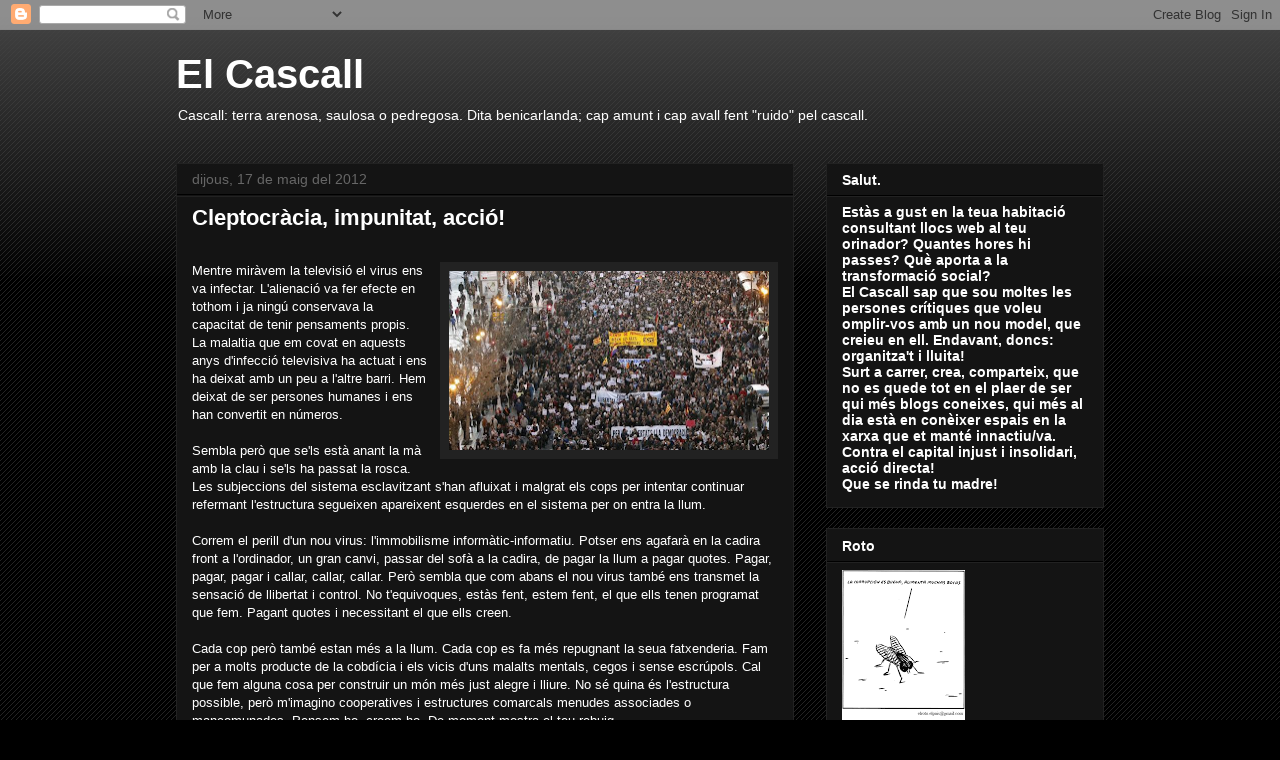

--- FILE ---
content_type: text/html; charset=UTF-8
request_url: https://elcascall.blogspot.com/
body_size: 20113
content:
<!DOCTYPE html>
<html class='v2' dir='ltr' lang='ca'>
<head>
<link href='https://www.blogger.com/static/v1/widgets/335934321-css_bundle_v2.css' rel='stylesheet' type='text/css'/>
<meta content='width=1100' name='viewport'/>
<meta content='text/html; charset=UTF-8' http-equiv='Content-Type'/>
<meta content='blogger' name='generator'/>
<link href='https://elcascall.blogspot.com/favicon.ico' rel='icon' type='image/x-icon'/>
<link href='http://elcascall.blogspot.com/' rel='canonical'/>
<link rel="alternate" type="application/atom+xml" title="El Cascall - Atom" href="https://elcascall.blogspot.com/feeds/posts/default" />
<link rel="alternate" type="application/rss+xml" title="El Cascall - RSS" href="https://elcascall.blogspot.com/feeds/posts/default?alt=rss" />
<link rel="service.post" type="application/atom+xml" title="El Cascall - Atom" href="https://www.blogger.com/feeds/2961441997911449311/posts/default" />
<!--Can't find substitution for tag [blog.ieCssRetrofitLinks]-->
<meta content='http://elcascall.blogspot.com/' property='og:url'/>
<meta content='El Cascall' property='og:title'/>
<meta content='Cascall: terra arenosa, saulosa o pedregosa. 
Dita benicarlanda; cap amunt i cap avall fent &quot;ruido&quot; pel cascall.' property='og:description'/>
<title>El Cascall</title>
<style id='page-skin-1' type='text/css'><!--
/*
-----------------------------------------------
Blogger Template Style
Name:     Awesome Inc.
Designer: Tina Chen
URL:      tinachen.org
----------------------------------------------- */
/* Content
----------------------------------------------- */
body {
font: normal normal 13px Arial, Tahoma, Helvetica, FreeSans, sans-serif;
color: #ffffff;
background: #000000 url(//www.blogblog.com/1kt/awesomeinc/body_background_dark.png) repeat scroll top left;
}
html body .content-outer {
min-width: 0;
max-width: 100%;
width: 100%;
}
a:link {
text-decoration: none;
color: #888888;
}
a:visited {
text-decoration: none;
color: #444444;
}
a:hover {
text-decoration: underline;
color: #cccccc;
}
.body-fauxcolumn-outer .cap-top {
position: absolute;
z-index: 1;
height: 276px;
width: 100%;
background: transparent url(//www.blogblog.com/1kt/awesomeinc/body_gradient_dark.png) repeat-x scroll top left;
_background-image: none;
}
/* Columns
----------------------------------------------- */
.content-inner {
padding: 0;
}
.header-inner .section {
margin: 0 16px;
}
.tabs-inner .section {
margin: 0 16px;
}
.main-inner {
padding-top: 30px;
}
.main-inner .column-center-inner,
.main-inner .column-left-inner,
.main-inner .column-right-inner {
padding: 0 5px;
}
*+html body .main-inner .column-center-inner {
margin-top: -30px;
}
#layout .main-inner .column-center-inner {
margin-top: 0;
}
/* Header
----------------------------------------------- */
.header-outer {
margin: 0 0 0 0;
background: transparent none repeat scroll 0 0;
}
.Header h1 {
font: normal bold 40px Arial, Tahoma, Helvetica, FreeSans, sans-serif;
color: #ffffff;
text-shadow: 0 0 -1px #000000;
}
.Header h1 a {
color: #ffffff;
}
.Header .description {
font: normal normal 14px Arial, Tahoma, Helvetica, FreeSans, sans-serif;
color: #ffffff;
}
.header-inner .Header .titlewrapper,
.header-inner .Header .descriptionwrapper {
padding-left: 0;
padding-right: 0;
margin-bottom: 0;
}
.header-inner .Header .titlewrapper {
padding-top: 22px;
}
/* Tabs
----------------------------------------------- */
.tabs-outer {
overflow: hidden;
position: relative;
background: #141414 none repeat scroll 0 0;
}
#layout .tabs-outer {
overflow: visible;
}
.tabs-cap-top, .tabs-cap-bottom {
position: absolute;
width: 100%;
border-top: 1px solid #222222;
}
.tabs-cap-bottom {
bottom: 0;
}
.tabs-inner .widget li a {
display: inline-block;
margin: 0;
padding: .6em 1.5em;
font: normal bold 14px Arial, Tahoma, Helvetica, FreeSans, sans-serif;
color: #ffffff;
border-top: 1px solid #222222;
border-bottom: 1px solid #222222;
border-left: 1px solid #222222;
height: 16px;
line-height: 16px;
}
.tabs-inner .widget li:last-child a {
border-right: 1px solid #222222;
}
.tabs-inner .widget li.selected a, .tabs-inner .widget li a:hover {
background: #444444 none repeat-x scroll 0 -100px;
color: #ffffff;
}
/* Headings
----------------------------------------------- */
h2 {
font: normal bold 14px Arial, Tahoma, Helvetica, FreeSans, sans-serif;
color: #ffffff;
}
/* Widgets
----------------------------------------------- */
.main-inner .section {
margin: 0 27px;
padding: 0;
}
.main-inner .column-left-outer,
.main-inner .column-right-outer {
margin-top: 0;
}
#layout .main-inner .column-left-outer,
#layout .main-inner .column-right-outer {
margin-top: 0;
}
.main-inner .column-left-inner,
.main-inner .column-right-inner {
background: transparent none repeat 0 0;
-moz-box-shadow: 0 0 0 rgba(0, 0, 0, .2);
-webkit-box-shadow: 0 0 0 rgba(0, 0, 0, .2);
-goog-ms-box-shadow: 0 0 0 rgba(0, 0, 0, .2);
box-shadow: 0 0 0 rgba(0, 0, 0, .2);
-moz-border-radius: 0;
-webkit-border-radius: 0;
-goog-ms-border-radius: 0;
border-radius: 0;
}
#layout .main-inner .column-left-inner,
#layout .main-inner .column-right-inner {
margin-top: 0;
}
.sidebar .widget {
font: normal normal 14px Arial, Tahoma, Helvetica, FreeSans, sans-serif;
color: #ffffff;
}
.sidebar .widget a:link {
color: #888888;
}
.sidebar .widget a:visited {
color: #444444;
}
.sidebar .widget a:hover {
color: #cccccc;
}
.sidebar .widget h2 {
text-shadow: 0 0 -1px #000000;
}
.main-inner .widget {
background-color: #141414;
border: 1px solid #222222;
padding: 0 15px 15px;
margin: 20px -16px;
-moz-box-shadow: 0 0 0 rgba(0, 0, 0, .2);
-webkit-box-shadow: 0 0 0 rgba(0, 0, 0, .2);
-goog-ms-box-shadow: 0 0 0 rgba(0, 0, 0, .2);
box-shadow: 0 0 0 rgba(0, 0, 0, .2);
-moz-border-radius: 0;
-webkit-border-radius: 0;
-goog-ms-border-radius: 0;
border-radius: 0;
}
.main-inner .widget h2 {
margin: 0 -15px;
padding: .6em 15px .5em;
border-bottom: 1px solid #000000;
}
.footer-inner .widget h2 {
padding: 0 0 .4em;
border-bottom: 1px solid #000000;
}
.main-inner .widget h2 + div, .footer-inner .widget h2 + div {
border-top: 1px solid #222222;
padding-top: 8px;
}
.main-inner .widget .widget-content {
margin: 0 -15px;
padding: 7px 15px 0;
}
.main-inner .widget ul, .main-inner .widget #ArchiveList ul.flat {
margin: -8px -15px 0;
padding: 0;
list-style: none;
}
.main-inner .widget #ArchiveList {
margin: -8px 0 0;
}
.main-inner .widget ul li, .main-inner .widget #ArchiveList ul.flat li {
padding: .5em 15px;
text-indent: 0;
color: #666666;
border-top: 1px solid #222222;
border-bottom: 1px solid #000000;
}
.main-inner .widget #ArchiveList ul li {
padding-top: .25em;
padding-bottom: .25em;
}
.main-inner .widget ul li:first-child, .main-inner .widget #ArchiveList ul.flat li:first-child {
border-top: none;
}
.main-inner .widget ul li:last-child, .main-inner .widget #ArchiveList ul.flat li:last-child {
border-bottom: none;
}
.post-body {
position: relative;
}
.main-inner .widget .post-body ul {
padding: 0 2.5em;
margin: .5em 0;
list-style: disc;
}
.main-inner .widget .post-body ul li {
padding: 0.25em 0;
margin-bottom: .25em;
color: #ffffff;
border: none;
}
.footer-inner .widget ul {
padding: 0;
list-style: none;
}
.widget .zippy {
color: #666666;
}
/* Posts
----------------------------------------------- */
body .main-inner .Blog {
padding: 0;
margin-bottom: 1em;
background-color: transparent;
border: none;
-moz-box-shadow: 0 0 0 rgba(0, 0, 0, 0);
-webkit-box-shadow: 0 0 0 rgba(0, 0, 0, 0);
-goog-ms-box-shadow: 0 0 0 rgba(0, 0, 0, 0);
box-shadow: 0 0 0 rgba(0, 0, 0, 0);
}
.main-inner .section:last-child .Blog:last-child {
padding: 0;
margin-bottom: 1em;
}
.main-inner .widget h2.date-header {
margin: 0 -15px 1px;
padding: 0 0 0 0;
font: normal normal 14px Arial, Tahoma, Helvetica, FreeSans, sans-serif;
color: #666666;
background: transparent none no-repeat scroll top left;
border-top: 0 solid #222222;
border-bottom: 1px solid #000000;
-moz-border-radius-topleft: 0;
-moz-border-radius-topright: 0;
-webkit-border-top-left-radius: 0;
-webkit-border-top-right-radius: 0;
border-top-left-radius: 0;
border-top-right-radius: 0;
position: static;
bottom: 100%;
right: 15px;
text-shadow: 0 0 -1px #000000;
}
.main-inner .widget h2.date-header span {
font: normal normal 14px Arial, Tahoma, Helvetica, FreeSans, sans-serif;
display: block;
padding: .5em 15px;
border-left: 0 solid #222222;
border-right: 0 solid #222222;
}
.date-outer {
position: relative;
margin: 30px 0 20px;
padding: 0 15px;
background-color: #141414;
border: 1px solid #222222;
-moz-box-shadow: 0 0 0 rgba(0, 0, 0, .2);
-webkit-box-shadow: 0 0 0 rgba(0, 0, 0, .2);
-goog-ms-box-shadow: 0 0 0 rgba(0, 0, 0, .2);
box-shadow: 0 0 0 rgba(0, 0, 0, .2);
-moz-border-radius: 0;
-webkit-border-radius: 0;
-goog-ms-border-radius: 0;
border-radius: 0;
}
.date-outer:first-child {
margin-top: 0;
}
.date-outer:last-child {
margin-bottom: 20px;
-moz-border-radius-bottomleft: 0;
-moz-border-radius-bottomright: 0;
-webkit-border-bottom-left-radius: 0;
-webkit-border-bottom-right-radius: 0;
-goog-ms-border-bottom-left-radius: 0;
-goog-ms-border-bottom-right-radius: 0;
border-bottom-left-radius: 0;
border-bottom-right-radius: 0;
}
.date-posts {
margin: 0 -15px;
padding: 0 15px;
clear: both;
}
.post-outer, .inline-ad {
border-top: 1px solid #222222;
margin: 0 -15px;
padding: 15px 15px;
}
.post-outer {
padding-bottom: 10px;
}
.post-outer:first-child {
padding-top: 0;
border-top: none;
}
.post-outer:last-child, .inline-ad:last-child {
border-bottom: none;
}
.post-body {
position: relative;
}
.post-body img {
padding: 8px;
background: #222222;
border: 1px solid transparent;
-moz-box-shadow: 0 0 0 rgba(0, 0, 0, .2);
-webkit-box-shadow: 0 0 0 rgba(0, 0, 0, .2);
box-shadow: 0 0 0 rgba(0, 0, 0, .2);
-moz-border-radius: 0;
-webkit-border-radius: 0;
border-radius: 0;
}
h3.post-title, h4 {
font: normal bold 22px Arial, Tahoma, Helvetica, FreeSans, sans-serif;
color: #ffffff;
}
h3.post-title a {
font: normal bold 22px Arial, Tahoma, Helvetica, FreeSans, sans-serif;
color: #ffffff;
}
h3.post-title a:hover {
color: #cccccc;
text-decoration: underline;
}
.post-header {
margin: 0 0 1em;
}
.post-body {
line-height: 1.4;
}
.post-outer h2 {
color: #ffffff;
}
.post-footer {
margin: 1.5em 0 0;
}
#blog-pager {
padding: 15px;
font-size: 120%;
background-color: #141414;
border: 1px solid #222222;
-moz-box-shadow: 0 0 0 rgba(0, 0, 0, .2);
-webkit-box-shadow: 0 0 0 rgba(0, 0, 0, .2);
-goog-ms-box-shadow: 0 0 0 rgba(0, 0, 0, .2);
box-shadow: 0 0 0 rgba(0, 0, 0, .2);
-moz-border-radius: 0;
-webkit-border-radius: 0;
-goog-ms-border-radius: 0;
border-radius: 0;
-moz-border-radius-topleft: 0;
-moz-border-radius-topright: 0;
-webkit-border-top-left-radius: 0;
-webkit-border-top-right-radius: 0;
-goog-ms-border-top-left-radius: 0;
-goog-ms-border-top-right-radius: 0;
border-top-left-radius: 0;
border-top-right-radius-topright: 0;
margin-top: 1em;
}
.blog-feeds, .post-feeds {
margin: 1em 0;
text-align: center;
color: #ffffff;
}
.blog-feeds a, .post-feeds a {
color: #888888;
}
.blog-feeds a:visited, .post-feeds a:visited {
color: #444444;
}
.blog-feeds a:hover, .post-feeds a:hover {
color: #cccccc;
}
.post-outer .comments {
margin-top: 2em;
}
/* Comments
----------------------------------------------- */
.comments .comments-content .icon.blog-author {
background-repeat: no-repeat;
background-image: url([data-uri]);
}
.comments .comments-content .loadmore a {
border-top: 1px solid #222222;
border-bottom: 1px solid #222222;
}
.comments .continue {
border-top: 2px solid #222222;
}
/* Footer
----------------------------------------------- */
.footer-outer {
margin: -0 0 -1px;
padding: 0 0 0;
color: #ffffff;
overflow: hidden;
}
.footer-fauxborder-left {
border-top: 1px solid #222222;
background: #141414 none repeat scroll 0 0;
-moz-box-shadow: 0 0 0 rgba(0, 0, 0, .2);
-webkit-box-shadow: 0 0 0 rgba(0, 0, 0, .2);
-goog-ms-box-shadow: 0 0 0 rgba(0, 0, 0, .2);
box-shadow: 0 0 0 rgba(0, 0, 0, .2);
margin: 0 -0;
}
/* Mobile
----------------------------------------------- */
body.mobile {
background-size: auto;
}
.mobile .body-fauxcolumn-outer {
background: transparent none repeat scroll top left;
}
*+html body.mobile .main-inner .column-center-inner {
margin-top: 0;
}
.mobile .main-inner .widget {
padding: 0 0 15px;
}
.mobile .main-inner .widget h2 + div,
.mobile .footer-inner .widget h2 + div {
border-top: none;
padding-top: 0;
}
.mobile .footer-inner .widget h2 {
padding: 0.5em 0;
border-bottom: none;
}
.mobile .main-inner .widget .widget-content {
margin: 0;
padding: 7px 0 0;
}
.mobile .main-inner .widget ul,
.mobile .main-inner .widget #ArchiveList ul.flat {
margin: 0 -15px 0;
}
.mobile .main-inner .widget h2.date-header {
right: 0;
}
.mobile .date-header span {
padding: 0.4em 0;
}
.mobile .date-outer:first-child {
margin-bottom: 0;
border: 1px solid #222222;
-moz-border-radius-topleft: 0;
-moz-border-radius-topright: 0;
-webkit-border-top-left-radius: 0;
-webkit-border-top-right-radius: 0;
-goog-ms-border-top-left-radius: 0;
-goog-ms-border-top-right-radius: 0;
border-top-left-radius: 0;
border-top-right-radius: 0;
}
.mobile .date-outer {
border-color: #222222;
border-width: 0 1px 1px;
}
.mobile .date-outer:last-child {
margin-bottom: 0;
}
.mobile .main-inner {
padding: 0;
}
.mobile .header-inner .section {
margin: 0;
}
.mobile .post-outer, .mobile .inline-ad {
padding: 5px 0;
}
.mobile .tabs-inner .section {
margin: 0 10px;
}
.mobile .main-inner .widget h2 {
margin: 0;
padding: 0;
}
.mobile .main-inner .widget h2.date-header span {
padding: 0;
}
.mobile .main-inner .widget .widget-content {
margin: 0;
padding: 7px 0 0;
}
.mobile #blog-pager {
border: 1px solid transparent;
background: #141414 none repeat scroll 0 0;
}
.mobile .main-inner .column-left-inner,
.mobile .main-inner .column-right-inner {
background: transparent none repeat 0 0;
-moz-box-shadow: none;
-webkit-box-shadow: none;
-goog-ms-box-shadow: none;
box-shadow: none;
}
.mobile .date-posts {
margin: 0;
padding: 0;
}
.mobile .footer-fauxborder-left {
margin: 0;
border-top: inherit;
}
.mobile .main-inner .section:last-child .Blog:last-child {
margin-bottom: 0;
}
.mobile-index-contents {
color: #ffffff;
}
.mobile .mobile-link-button {
background: #888888 none repeat scroll 0 0;
}
.mobile-link-button a:link, .mobile-link-button a:visited {
color: #ffffff;
}
.mobile .tabs-inner .PageList .widget-content {
background: transparent;
border-top: 1px solid;
border-color: #222222;
color: #ffffff;
}
.mobile .tabs-inner .PageList .widget-content .pagelist-arrow {
border-left: 1px solid #222222;
}

--></style>
<style id='template-skin-1' type='text/css'><!--
body {
min-width: 960px;
}
.content-outer, .content-fauxcolumn-outer, .region-inner {
min-width: 960px;
max-width: 960px;
_width: 960px;
}
.main-inner .columns {
padding-left: 0;
padding-right: 310px;
}
.main-inner .fauxcolumn-center-outer {
left: 0;
right: 310px;
/* IE6 does not respect left and right together */
_width: expression(this.parentNode.offsetWidth -
parseInt("0") -
parseInt("310px") + 'px');
}
.main-inner .fauxcolumn-left-outer {
width: 0;
}
.main-inner .fauxcolumn-right-outer {
width: 310px;
}
.main-inner .column-left-outer {
width: 0;
right: 100%;
margin-left: -0;
}
.main-inner .column-right-outer {
width: 310px;
margin-right: -310px;
}
#layout {
min-width: 0;
}
#layout .content-outer {
min-width: 0;
width: 800px;
}
#layout .region-inner {
min-width: 0;
width: auto;
}
body#layout div.add_widget {
padding: 8px;
}
body#layout div.add_widget a {
margin-left: 32px;
}
--></style>
<link href='https://www.blogger.com/dyn-css/authorization.css?targetBlogID=2961441997911449311&amp;zx=ba97d8f9-2377-4b2d-8123-4d368d059244' media='none' onload='if(media!=&#39;all&#39;)media=&#39;all&#39;' rel='stylesheet'/><noscript><link href='https://www.blogger.com/dyn-css/authorization.css?targetBlogID=2961441997911449311&amp;zx=ba97d8f9-2377-4b2d-8123-4d368d059244' rel='stylesheet'/></noscript>
<meta name='google-adsense-platform-account' content='ca-host-pub-1556223355139109'/>
<meta name='google-adsense-platform-domain' content='blogspot.com'/>

</head>
<body class='loading variant-dark'>
<div class='navbar section' id='navbar' name='Barra de navegació'><div class='widget Navbar' data-version='1' id='Navbar1'><script type="text/javascript">
    function setAttributeOnload(object, attribute, val) {
      if(window.addEventListener) {
        window.addEventListener('load',
          function(){ object[attribute] = val; }, false);
      } else {
        window.attachEvent('onload', function(){ object[attribute] = val; });
      }
    }
  </script>
<div id="navbar-iframe-container"></div>
<script type="text/javascript" src="https://apis.google.com/js/platform.js"></script>
<script type="text/javascript">
      gapi.load("gapi.iframes:gapi.iframes.style.bubble", function() {
        if (gapi.iframes && gapi.iframes.getContext) {
          gapi.iframes.getContext().openChild({
              url: 'https://www.blogger.com/navbar/2961441997911449311?origin\x3dhttps://elcascall.blogspot.com',
              where: document.getElementById("navbar-iframe-container"),
              id: "navbar-iframe"
          });
        }
      });
    </script><script type="text/javascript">
(function() {
var script = document.createElement('script');
script.type = 'text/javascript';
script.src = '//pagead2.googlesyndication.com/pagead/js/google_top_exp.js';
var head = document.getElementsByTagName('head')[0];
if (head) {
head.appendChild(script);
}})();
</script>
</div></div>
<div itemscope='itemscope' itemtype='http://schema.org/Blog' style='display: none;'>
<meta content='El Cascall' itemprop='name'/>
</div>
<div class='body-fauxcolumns'>
<div class='fauxcolumn-outer body-fauxcolumn-outer'>
<div class='cap-top'>
<div class='cap-left'></div>
<div class='cap-right'></div>
</div>
<div class='fauxborder-left'>
<div class='fauxborder-right'></div>
<div class='fauxcolumn-inner'>
</div>
</div>
<div class='cap-bottom'>
<div class='cap-left'></div>
<div class='cap-right'></div>
</div>
</div>
</div>
<div class='content'>
<div class='content-fauxcolumns'>
<div class='fauxcolumn-outer content-fauxcolumn-outer'>
<div class='cap-top'>
<div class='cap-left'></div>
<div class='cap-right'></div>
</div>
<div class='fauxborder-left'>
<div class='fauxborder-right'></div>
<div class='fauxcolumn-inner'>
</div>
</div>
<div class='cap-bottom'>
<div class='cap-left'></div>
<div class='cap-right'></div>
</div>
</div>
</div>
<div class='content-outer'>
<div class='content-cap-top cap-top'>
<div class='cap-left'></div>
<div class='cap-right'></div>
</div>
<div class='fauxborder-left content-fauxborder-left'>
<div class='fauxborder-right content-fauxborder-right'></div>
<div class='content-inner'>
<header>
<div class='header-outer'>
<div class='header-cap-top cap-top'>
<div class='cap-left'></div>
<div class='cap-right'></div>
</div>
<div class='fauxborder-left header-fauxborder-left'>
<div class='fauxborder-right header-fauxborder-right'></div>
<div class='region-inner header-inner'>
<div class='header section' id='header' name='Capçalera'><div class='widget Header' data-version='1' id='Header1'>
<div id='header-inner'>
<div class='titlewrapper'>
<h1 class='title'>
El Cascall
</h1>
</div>
<div class='descriptionwrapper'>
<p class='description'><span>Cascall: terra arenosa, saulosa o pedregosa. 
Dita benicarlanda; cap amunt i cap avall fent "ruido" pel cascall.</span></p>
</div>
</div>
</div></div>
</div>
</div>
<div class='header-cap-bottom cap-bottom'>
<div class='cap-left'></div>
<div class='cap-right'></div>
</div>
</div>
</header>
<div class='tabs-outer'>
<div class='tabs-cap-top cap-top'>
<div class='cap-left'></div>
<div class='cap-right'></div>
</div>
<div class='fauxborder-left tabs-fauxborder-left'>
<div class='fauxborder-right tabs-fauxborder-right'></div>
<div class='region-inner tabs-inner'>
<div class='tabs no-items section' id='crosscol' name='Multicolumnes'></div>
<div class='tabs no-items section' id='crosscol-overflow' name='Cross-Column 2'></div>
</div>
</div>
<div class='tabs-cap-bottom cap-bottom'>
<div class='cap-left'></div>
<div class='cap-right'></div>
</div>
</div>
<div class='main-outer'>
<div class='main-cap-top cap-top'>
<div class='cap-left'></div>
<div class='cap-right'></div>
</div>
<div class='fauxborder-left main-fauxborder-left'>
<div class='fauxborder-right main-fauxborder-right'></div>
<div class='region-inner main-inner'>
<div class='columns fauxcolumns'>
<div class='fauxcolumn-outer fauxcolumn-center-outer'>
<div class='cap-top'>
<div class='cap-left'></div>
<div class='cap-right'></div>
</div>
<div class='fauxborder-left'>
<div class='fauxborder-right'></div>
<div class='fauxcolumn-inner'>
</div>
</div>
<div class='cap-bottom'>
<div class='cap-left'></div>
<div class='cap-right'></div>
</div>
</div>
<div class='fauxcolumn-outer fauxcolumn-left-outer'>
<div class='cap-top'>
<div class='cap-left'></div>
<div class='cap-right'></div>
</div>
<div class='fauxborder-left'>
<div class='fauxborder-right'></div>
<div class='fauxcolumn-inner'>
</div>
</div>
<div class='cap-bottom'>
<div class='cap-left'></div>
<div class='cap-right'></div>
</div>
</div>
<div class='fauxcolumn-outer fauxcolumn-right-outer'>
<div class='cap-top'>
<div class='cap-left'></div>
<div class='cap-right'></div>
</div>
<div class='fauxborder-left'>
<div class='fauxborder-right'></div>
<div class='fauxcolumn-inner'>
</div>
</div>
<div class='cap-bottom'>
<div class='cap-left'></div>
<div class='cap-right'></div>
</div>
</div>
<!-- corrects IE6 width calculation -->
<div class='columns-inner'>
<div class='column-center-outer'>
<div class='column-center-inner'>
<div class='main section' id='main' name='Principal'><div class='widget Blog' data-version='1' id='Blog1'>
<div class='blog-posts hfeed'>

          <div class="date-outer">
        
<h2 class='date-header'><span>dijous, 17 de maig del 2012</span></h2>

          <div class="date-posts">
        
<div class='post-outer'>
<div class='post hentry uncustomized-post-template' itemprop='blogPost' itemscope='itemscope' itemtype='http://schema.org/BlogPosting'>
<meta content='https://blogger.googleusercontent.com/img/b/R29vZ2xl/AVvXsEi7aLVkt54GkKkgYiBGHCWayQHBTZloWQIeZChcO-KjLJ8cXu2p9IvjJ6xaqKEa1TpZfFv6wO9WTzqGDLRQuH_C-dAWyixKvVQbDch7F_bI26wnE9Q3fkEdjdusvboUNHs6i2TRI_FoeYM/s320/valencia--644x362.jpg' itemprop='image_url'/>
<meta content='2961441997911449311' itemprop='blogId'/>
<meta content='1507580313052407782' itemprop='postId'/>
<a name='1507580313052407782'></a>
<h3 class='post-title entry-title' itemprop='name'>
<a href='https://elcascall.blogspot.com/2012/05/cleptocracia-impunitat-accio.html'>Cleptocràcia, impunitat, acció!</a>
</h3>
<div class='post-header'>
<div class='post-header-line-1'></div>
</div>
<div class='post-body entry-content' id='post-body-1507580313052407782' itemprop='description articleBody'>
<br />
<a href="https://blogger.googleusercontent.com/img/b/R29vZ2xl/AVvXsEi7aLVkt54GkKkgYiBGHCWayQHBTZloWQIeZChcO-KjLJ8cXu2p9IvjJ6xaqKEa1TpZfFv6wO9WTzqGDLRQuH_C-dAWyixKvVQbDch7F_bI26wnE9Q3fkEdjdusvboUNHs6i2TRI_FoeYM/s1600/valencia--644x362.jpg" imageanchor="1" style="clear: right; float: right; margin-bottom: 1em; margin-left: 1em;"><img border="0" height="179" src="https://blogger.googleusercontent.com/img/b/R29vZ2xl/AVvXsEi7aLVkt54GkKkgYiBGHCWayQHBTZloWQIeZChcO-KjLJ8cXu2p9IvjJ6xaqKEa1TpZfFv6wO9WTzqGDLRQuH_C-dAWyixKvVQbDch7F_bI26wnE9Q3fkEdjdusvboUNHs6i2TRI_FoeYM/s320/valencia--644x362.jpg" width="320" /></a>Mentre miràvem la televisió el virus ens va infectar. L'alienació va fer efecte en tothom i ja ningú conservava la capacitat de tenir pensaments propis. La malaltia que em covat en aquests&nbsp; anys d'infecció televisiva ha actuat i ens ha deixat amb un peu a l'altre barri. Hem deixat de ser persones humanes i ens han convertit en números.<br />
<br />
Sembla però que se'ls està anant la mà amb la clau i se'ls ha passat la rosca. Les subjeccions del sistema esclavitzant s'han afluixat i malgrat els cops per intentar continuar refermant l'estructura segueixen apareixent esquerdes en el sistema per on entra la llum.<br />
<br />
Correm el perill d'un nou virus: l'immobilisme informàtic-informatiu. Potser ens agafarà en la cadira front a l'ordinador, un gran canvi, passar del sofà a la cadira, de pagar la llum a pagar quotes. Pagar, pagar, pagar i callar, callar, callar. Però sembla que com abans el nou virus també ens transmet la sensació de llibertat i control. No t'equivoques, estàs fent, estem fent, el que ells tenen programat que fem. Pagant quotes i necessitant el que ells creen.<br />
<br />
Cada cop però també estan més a la llum. Cada cop es fa més repugnant la seua fatxenderia. Fam per a molts producte de la cobdícia i els vicis d'uns malalts mentals, cegos i sense escrúpols. Cal que fem alguna cosa per construir un món més just alegre i lliure. No sé quina és l'estructura possible, però m'imagino cooperatives i estructures comarcals menudes associades o mancomunades. Pensem-ho, creem-ho. De moment mostra el teu rebuig.<br />
&nbsp;<b>Surt de casa i organitza l'odi!</b>
<div style='clear: both;'></div>
</div>
<div class='post-footer'>
<div class='post-footer-line post-footer-line-1'>
<span class='post-author vcard'>
</span>
<span class='post-timestamp'>
a
<meta content='http://elcascall.blogspot.com/2012/05/cleptocracia-impunitat-accio.html' itemprop='url'/>
<a class='timestamp-link' href='https://elcascall.blogspot.com/2012/05/cleptocracia-impunitat-accio.html' rel='bookmark' title='permanent link'><abbr class='published' itemprop='datePublished' title='2012-05-17T12:02:00+02:00'>12:02</abbr></a>
</span>
<span class='post-comment-link'>
<a class='comment-link' href='https://www.blogger.com/comment/fullpage/post/2961441997911449311/1507580313052407782' onclick='javascript:window.open(this.href, "bloggerPopup", "toolbar=0,location=0,statusbar=1,menubar=0,scrollbars=yes,width=640,height=500"); return false;'>
2 comentaris:
  </a>
</span>
<span class='post-icons'>
<span class='item-control blog-admin pid-2125107562'>
<a href='https://www.blogger.com/post-edit.g?blogID=2961441997911449311&postID=1507580313052407782&from=pencil' title='Modificar el missatge'>
<img alt='' class='icon-action' height='18' src='https://resources.blogblog.com/img/icon18_edit_allbkg.gif' width='18'/>
</a>
</span>
</span>
<div class='post-share-buttons goog-inline-block'>
</div>
</div>
<div class='post-footer-line post-footer-line-2'>
<span class='post-labels'>
</span>
</div>
<div class='post-footer-line post-footer-line-3'>
<span class='post-location'>
</span>
</div>
</div>
</div>
</div>

          </div></div>
        

          <div class="date-outer">
        
<h2 class='date-header'><span>dimecres, 19 de maig del 2010</span></h2>

          <div class="date-posts">
        
<div class='post-outer'>
<div class='post hentry uncustomized-post-template' itemprop='blogPost' itemscope='itemscope' itemtype='http://schema.org/BlogPosting'>
<meta content='2961441997911449311' itemprop='blogId'/>
<meta content='3004192205821954678' itemprop='postId'/>
<a name='3004192205821954678'></a>
<h3 class='post-title entry-title' itemprop='name'>
<a href='https://elcascall.blogspot.com/2010/05/tothom-sap-que-som-gent-valenta.html'>Tothom sap que som gent valenta</a>
</h3>
<div class='post-header'>
<div class='post-header-line-1'></div>
</div>
<div class='post-body entry-content' id='post-body-3004192205821954678' itemprop='description articleBody'>
<span style="font-style: italic;font-size:85%;" ><span style="font-weight: bold;">S'univers és una festa.</span><br /><br />Visc en un planeta ple d'ecosistemes.<br />No és del tot rodó, va escriure un moro que tenia mala lletra.<br />Sa rotació gairebé no se nota.<br />Ningú no ha vist sa translació perquè ens aplega en havent dinat quan fem moreta.<br />I cada nit fem una festa, a una platja que hem fitat a cada destre amb un fogueró.<br />Tenim amics d'altres planetes, són turistes, trompetistes.<br />Saben totes ses nostres cançons i ballem fins que es de dia.<br />En de dia treiem sa barca i mos n'anem a fer un viatge misteriós a una cala tranparenta.<br />Ens hi quedem a viure allí perquè tothom sap que som gent valenta.<br />Es temps inventa àtoms de colorins.<br />S'univers és una festa que ens omple de joia.<br />Cada finestra obre un nom matí ple llums i ple d'orquestres, ple d'enigmes sarraïns.</span><br /><br />Amb aquest fragment de la cançó d'Antonia Font <span style="font-style: italic;">S'univers és una festa</span>, volem alegrar i lloar el pati. Sí el pati està bullint. Ja era hora per això. Quina ha estat la guspira que ha encés aquest bullit? No ho sabem, però que s'està coent bon brou; és indubtable.<br />Generacions unides treballant per la dignitat de Benicarló. El poble bé s'ho mereixia. Donat l'aparença titellaire que està prenent el model social promocionat per les institucions i partits majoritaris, el poble ha reaccionat.<br />Què es pensaven? Que no hi havia ningú que tingués estima per allò fet a casa. Doncs sí! En som uns quants i unes quantes que n'estem farts i tipes de consumir allò que fan els altres. Volem construir-nos el dia a dia com més ens agrada. Perquè el fet de construir-nos fa que ens coneguem i així podem oferir als altres.<br />Només així. Quan només som espectadors de la nostra vida ens omplim de les experiències viscudes només en l'intel&#183;lecte. Sense emocions. I això no ho volem. És més, ens embafa.<br />Ja està bé. Continuarem així: creant, amunt, amunt i avant.
<div style='clear: both;'></div>
</div>
<div class='post-footer'>
<div class='post-footer-line post-footer-line-1'>
<span class='post-author vcard'>
</span>
<span class='post-timestamp'>
a
<meta content='http://elcascall.blogspot.com/2010/05/tothom-sap-que-som-gent-valenta.html' itemprop='url'/>
<a class='timestamp-link' href='https://elcascall.blogspot.com/2010/05/tothom-sap-que-som-gent-valenta.html' rel='bookmark' title='permanent link'><abbr class='published' itemprop='datePublished' title='2010-05-19T20:11:00+02:00'>20:11</abbr></a>
</span>
<span class='post-comment-link'>
<a class='comment-link' href='https://www.blogger.com/comment/fullpage/post/2961441997911449311/3004192205821954678' onclick='javascript:window.open(this.href, "bloggerPopup", "toolbar=0,location=0,statusbar=1,menubar=0,scrollbars=yes,width=640,height=500"); return false;'>
1 comentari:
  </a>
</span>
<span class='post-icons'>
<span class='item-control blog-admin pid-2125107562'>
<a href='https://www.blogger.com/post-edit.g?blogID=2961441997911449311&postID=3004192205821954678&from=pencil' title='Modificar el missatge'>
<img alt='' class='icon-action' height='18' src='https://resources.blogblog.com/img/icon18_edit_allbkg.gif' width='18'/>
</a>
</span>
</span>
<div class='post-share-buttons goog-inline-block'>
</div>
</div>
<div class='post-footer-line post-footer-line-2'>
<span class='post-labels'>
</span>
</div>
<div class='post-footer-line post-footer-line-3'>
<span class='post-location'>
</span>
</div>
</div>
</div>
</div>

          </div></div>
        

          <div class="date-outer">
        
<h2 class='date-header'><span>dimarts, 2 de març del 2010</span></h2>

          <div class="date-posts">
        
<div class='post-outer'>
<div class='post hentry uncustomized-post-template' itemprop='blogPost' itemscope='itemscope' itemtype='http://schema.org/BlogPosting'>
<meta content='https://blogger.googleusercontent.com/img/b/R29vZ2xl/AVvXsEh9XfkGqhBkzol1MDmXV2C0FlbJt9e0Rg3q1ClNYv5tRurP95oaIrrNtyq9gyfLLGbBGUrucW6w0uSBUm2fCbT_2LTOB4DZHjY62W4rm_LuF_y10TC2HLB0K1PFNgj_58Uj8cXfrl-rOwU/s320/images.jpg' itemprop='image_url'/>
<meta content='2961441997911449311' itemprop='blogId'/>
<meta content='1753174625847166434' itemprop='postId'/>
<a name='1753174625847166434'></a>
<h3 class='post-title entry-title' itemprop='name'>
<a href='https://elcascall.blogspot.com/2010/03/grup-anti-castor.html'>Grup Anti Castor</a>
</h3>
<div class='post-header'>
<div class='post-header-line-1'></div>
</div>
<div class='post-body entry-content' id='post-body-1753174625847166434' itemprop='description articleBody'>
<a href="https://blogger.googleusercontent.com/img/b/R29vZ2xl/AVvXsEh9XfkGqhBkzol1MDmXV2C0FlbJt9e0Rg3q1ClNYv5tRurP95oaIrrNtyq9gyfLLGbBGUrucW6w0uSBUm2fCbT_2LTOB4DZHjY62W4rm_LuF_y10TC2HLB0K1PFNgj_58Uj8cXfrl-rOwU/s1600-h/images.jpg" onblur="try {parent.deselectBloggerImageGracefully();} catch(e) {}"><img alt="" border="0" id="BLOGGER_PHOTO_ID_5444014119098036322" src="https://blogger.googleusercontent.com/img/b/R29vZ2xl/AVvXsEh9XfkGqhBkzol1MDmXV2C0FlbJt9e0Rg3q1ClNYv5tRurP95oaIrrNtyq9gyfLLGbBGUrucW6w0uSBUm2fCbT_2LTOB4DZHjY62W4rm_LuF_y10TC2HLB0K1PFNgj_58Uj8cXfrl-rOwU/s320/images.jpg" style="margin: 0pt 0pt 10px 10px; float: right; cursor: pointer; width: 143px; height: 95px;" /></a><br />El Grup Anti Castor és una plataforma ciutadana de rebuig al Projecte Castor. Aquest projecte vol intal&#183;lar una plataforma d'emmagatzemament de gas a l'antiga plataforma petroliera de la costa de Vinaròs.<br /><br />Des de fa uns anys a la comarca veïna del Montsià, un grup de persones d'Alcanar es va mobilitzar en contra d'aquest projecte que presenta greus mancances de planificació, estudi científic i respecte pel medi ambient. A més a més, suposa un gran amenaça ambiental.<br /><br />El projecte pretén portar gas de l'Àfrica i emmagatzemar-lo a la cavitat de l'esgotada bossa de petroli que hi ha enfront de la costa de Vinaròs. El gas s'emmagatzemarà allí i es tractarà a una plataforma industrial que es pretén construir al terme de Sant Jordi. Tota aquesta infraestructura comporta realitzar unes accions que atempten contra el fons marí, els camps de tarongers i de secà i una agressió a l'aire que respirem. Es calcula que 24.000 litros de CO2 seran vertits a l'aire cada any davant dels nostres nassos. Quasi res!<br /><br />Vinaròs ha reaccionat! Per nadal la gent d'Alcanar va venir a informar del projecte a la ciutadania de Vinaròs per mostrar una altra visió diferent de la que dóna l'ajuntament de Vinaròs. L'ajuntament juga a la desinformació i ens ven el projecte amb la propaganda del progrés econòmic, el desenvolupament "insostenible" i el bé comú. Està molt bé que la gent de Vinaròs haja reaccionat i que decidiren mntar un grup humà d'informació i rebuig civil.<br /><br />Van començar per Carnestoltes a informar la gent i han tingut un suport molt encoratjador per part de la ciutadania. Més enllà d'interessos polítics, la ciutadania s'ha empoderat i participa de la presa de decisions.<br /><br />Des del Cascall donem suport al Grup Anti Castor de Vinaròs i ho veiem com un exemple a seguir. A Benicarló respirem el mateix aire que a Vinaròs i no cal recordar que el nostre està ja prou contaminat per les indústries químiques que hi ha al nostre terme. Ara que, si se'ns en fot que ens contamine l'aire en nom de 500 llocs de treball, què hem d'esperar de la ciutadania de Benicarló.<br /><br />També proposem des del Cascall que es forme una plataforma per parar aquest projecte i per informar la gent de què es pretén fer a les nostres costes. Esperem però que no hagen de ser les "drags queens" de sempre les que mobilitzen el grup humà. No hi ha ningú més amb inquietuds i iniciatives al poble per moure un poc les consciències?<br />Reaccioneu òstia!
<div style='clear: both;'></div>
</div>
<div class='post-footer'>
<div class='post-footer-line post-footer-line-1'>
<span class='post-author vcard'>
</span>
<span class='post-timestamp'>
a
<meta content='http://elcascall.blogspot.com/2010/03/grup-anti-castor.html' itemprop='url'/>
<a class='timestamp-link' href='https://elcascall.blogspot.com/2010/03/grup-anti-castor.html' rel='bookmark' title='permanent link'><abbr class='published' itemprop='datePublished' title='2010-03-02T13:14:00+01:00'>13:14</abbr></a>
</span>
<span class='post-comment-link'>
<a class='comment-link' href='https://www.blogger.com/comment/fullpage/post/2961441997911449311/1753174625847166434' onclick='javascript:window.open(this.href, "bloggerPopup", "toolbar=0,location=0,statusbar=1,menubar=0,scrollbars=yes,width=640,height=500"); return false;'>
3 comentaris:
  </a>
</span>
<span class='post-icons'>
<span class='item-control blog-admin pid-2125107562'>
<a href='https://www.blogger.com/post-edit.g?blogID=2961441997911449311&postID=1753174625847166434&from=pencil' title='Modificar el missatge'>
<img alt='' class='icon-action' height='18' src='https://resources.blogblog.com/img/icon18_edit_allbkg.gif' width='18'/>
</a>
</span>
</span>
<div class='post-share-buttons goog-inline-block'>
</div>
</div>
<div class='post-footer-line post-footer-line-2'>
<span class='post-labels'>
</span>
</div>
<div class='post-footer-line post-footer-line-3'>
<span class='post-location'>
</span>
</div>
</div>
</div>
</div>

          </div></div>
        

          <div class="date-outer">
        
<h2 class='date-header'><span>dijous, 25 de febrer del 2010</span></h2>

          <div class="date-posts">
        
<div class='post-outer'>
<div class='post hentry uncustomized-post-template' itemprop='blogPost' itemscope='itemscope' itemtype='http://schema.org/BlogPosting'>
<meta content='https://blogger.googleusercontent.com/img/b/R29vZ2xl/AVvXsEgIGW4AOw-AaGNgc5jbIDHqnvFSwye1za89INVZa-hmVFTQYEUYV_ojLuciDPCHyL5VYP8GseHeXMh6mIoj_6v9WFkOn7Wu8M1wXMCMw-Xl2yI4X6px0zROQbx5KzBn7N0Sa2mmhVf8HXk/s200/camps.jpg' itemprop='image_url'/>
<meta content='2961441997911449311' itemprop='blogId'/>
<meta content='5894131937105919530' itemprop='postId'/>
<a name='5894131937105919530'></a>
<h3 class='post-title entry-title' itemprop='name'>
<a href='https://elcascall.blogspot.com/2010/02/cramps.html'>Cramps</a>
</h3>
<div class='post-header'>
<div class='post-header-line-1'></div>
</div>
<div class='post-body entry-content' id='post-body-5894131937105919530' itemprop='description articleBody'>
<a href="https://blogger.googleusercontent.com/img/b/R29vZ2xl/AVvXsEgIGW4AOw-AaGNgc5jbIDHqnvFSwye1za89INVZa-hmVFTQYEUYV_ojLuciDPCHyL5VYP8GseHeXMh6mIoj_6v9WFkOn7Wu8M1wXMCMw-Xl2yI4X6px0zROQbx5KzBn7N0Sa2mmhVf8HXk/s1600-h/camps.jpg" onblur="try {parent.deselectBloggerImageGracefully();} catch(e) {}"><img alt="" border="0" id="BLOGGER_PHOTO_ID_5442206345876464578" src="https://blogger.googleusercontent.com/img/b/R29vZ2xl/AVvXsEgIGW4AOw-AaGNgc5jbIDHqnvFSwye1za89INVZa-hmVFTQYEUYV_ojLuciDPCHyL5VYP8GseHeXMh6mIoj_6v9WFkOn7Wu8M1wXMCMw-Xl2yI4X6px0zROQbx5KzBn7N0Sa2mmhVf8HXk/s200/camps.jpg" style="margin: 0pt 0pt 10px 10px; float: right; cursor: pointer; width: 178px; height: 200px;" /></a><br />Cramps en anglés significa rampa. Rampa elèctrica. Això és el que sentim totes les persones que vivim al País Valencià en veure com s'atreveix a fer una declaració de béns com la que ha fet el nostre president institucional. Institucional, sí. Ja que personalment som moltes les que no el reconeixem.<br /><br />Se n'està rient de nosaltres? Creu que som idiotes? O pretén que fem la gracieta fàcil de dir que per això li regalaven el vestits? Una merda! Tenen un gran equip d'assessors en economia i d''imatge; de propaganda. Hi ha per algun lloc un Gooebles valencià o d'on siga que ens està manipulant que fa temor. I el més greu és que ho fa amb diners públics. No, això no és el més greu. El més greu és que com a societat democràtica organitzada i crítica no fem res per transformar les coses.<br /><br />&#191;Esteu contentes a tirar el vot una vegada cada quatre anys i realment penseu que això és la democràcia? Enhorabona! Des del Cascall no n'estem pas d'acord! Mentre hi haja persones analfabetes en el nostre país, no hi haurà democràcia, mentre hi haja desigualtats socials, no podem parlar de democràcia. Això en altres llocs del planeta se li diu dictadura o terrorisme. Però com que totes som tan políticament correctes el terrorisme d'estat no ens atrevim a denunciar-lo.<br /><br />Res més. Sentim com un insult personal el fet que l'activista de qui podeu veure la foto més amunt siga el representant institucional del nostre país i que ningú faça res per parar-li els peus.<br />En el teu entorn local fes el que cal! Actua en local per aconseguir objectiu globals. Les accions per menudes que siguen són poderoses.
<div style='clear: both;'></div>
</div>
<div class='post-footer'>
<div class='post-footer-line post-footer-line-1'>
<span class='post-author vcard'>
</span>
<span class='post-timestamp'>
a
<meta content='http://elcascall.blogspot.com/2010/02/cramps.html' itemprop='url'/>
<a class='timestamp-link' href='https://elcascall.blogspot.com/2010/02/cramps.html' rel='bookmark' title='permanent link'><abbr class='published' itemprop='datePublished' title='2010-02-25T16:34:00+01:00'>16:34</abbr></a>
</span>
<span class='post-comment-link'>
<a class='comment-link' href='https://www.blogger.com/comment/fullpage/post/2961441997911449311/5894131937105919530' onclick='javascript:window.open(this.href, "bloggerPopup", "toolbar=0,location=0,statusbar=1,menubar=0,scrollbars=yes,width=640,height=500"); return false;'>
2 comentaris:
  </a>
</span>
<span class='post-icons'>
<span class='item-control blog-admin pid-2125107562'>
<a href='https://www.blogger.com/post-edit.g?blogID=2961441997911449311&postID=5894131937105919530&from=pencil' title='Modificar el missatge'>
<img alt='' class='icon-action' height='18' src='https://resources.blogblog.com/img/icon18_edit_allbkg.gif' width='18'/>
</a>
</span>
</span>
<div class='post-share-buttons goog-inline-block'>
</div>
</div>
<div class='post-footer-line post-footer-line-2'>
<span class='post-labels'>
</span>
</div>
<div class='post-footer-line post-footer-line-3'>
<span class='post-location'>
</span>
</div>
</div>
</div>
</div>

          </div></div>
        

          <div class="date-outer">
        
<h2 class='date-header'><span>dimarts, 23 de febrer del 2010</span></h2>

          <div class="date-posts">
        
<div class='post-outer'>
<div class='post hentry uncustomized-post-template' itemprop='blogPost' itemscope='itemscope' itemtype='http://schema.org/BlogPosting'>
<meta content='https://blogger.googleusercontent.com/img/b/R29vZ2xl/AVvXsEg2iW3KQ7QnCxO_hoOmbZe2ru-JOvB1EJQuo3W27NlKdsbtKFaE3MrGUPHKZH_YNVE9w7oR8hM9fkI4urj5tlmtzsz-PJ5c6Npo8nnAwUyBApf_VHM9kqAuilaM_YUKbPho0bb7-_VOQHY/s400/nit+del+Saginero.JPG' itemprop='image_url'/>
<meta content='2961441997911449311' itemprop='blogId'/>
<meta content='5075231954957320753' itemprop='postId'/>
<a name='5075231954957320753'></a>
<h3 class='post-title entry-title' itemprop='name'>
<a href='https://elcascall.blogspot.com/2010/02/nit-del-saginero-al-cafe-de-larq.html'>Nit del Saginero al Café de l'Arq</a>
</h3>
<div class='post-header'>
<div class='post-header-line-1'></div>
</div>
<div class='post-body entry-content' id='post-body-5075231954957320753' itemprop='description articleBody'>
<a href="https://blogger.googleusercontent.com/img/b/R29vZ2xl/AVvXsEg2iW3KQ7QnCxO_hoOmbZe2ru-JOvB1EJQuo3W27NlKdsbtKFaE3MrGUPHKZH_YNVE9w7oR8hM9fkI4urj5tlmtzsz-PJ5c6Npo8nnAwUyBApf_VHM9kqAuilaM_YUKbPho0bb7-_VOQHY/s1600-h/nit+del+Saginero.JPG" onblur="try {parent.deselectBloggerImageGracefully();} catch(e) {}"><img alt="" border="0" id="BLOGGER_PHOTO_ID_5441473823921513202" src="https://blogger.googleusercontent.com/img/b/R29vZ2xl/AVvXsEg2iW3KQ7QnCxO_hoOmbZe2ru-JOvB1EJQuo3W27NlKdsbtKFaE3MrGUPHKZH_YNVE9w7oR8hM9fkI4urj5tlmtzsz-PJ5c6Npo8nnAwUyBApf_VHM9kqAuilaM_YUKbPho0bb7-_VOQHY/s400/nit+del+Saginero.JPG" style="margin: 0px auto 10px; display: block; text-align: center; cursor: pointer; width: 400px; height: 266px;" /></a>
<div style='clear: both;'></div>
</div>
<div class='post-footer'>
<div class='post-footer-line post-footer-line-1'>
<span class='post-author vcard'>
</span>
<span class='post-timestamp'>
a
<meta content='http://elcascall.blogspot.com/2010/02/nit-del-saginero-al-cafe-de-larq.html' itemprop='url'/>
<a class='timestamp-link' href='https://elcascall.blogspot.com/2010/02/nit-del-saginero-al-cafe-de-larq.html' rel='bookmark' title='permanent link'><abbr class='published' itemprop='datePublished' title='2010-02-23T17:16:00+01:00'>17:16</abbr></a>
</span>
<span class='post-comment-link'>
<a class='comment-link' href='https://www.blogger.com/comment/fullpage/post/2961441997911449311/5075231954957320753' onclick='javascript:window.open(this.href, "bloggerPopup", "toolbar=0,location=0,statusbar=1,menubar=0,scrollbars=yes,width=640,height=500"); return false;'>
3 comentaris:
  </a>
</span>
<span class='post-icons'>
<span class='item-control blog-admin pid-2125107562'>
<a href='https://www.blogger.com/post-edit.g?blogID=2961441997911449311&postID=5075231954957320753&from=pencil' title='Modificar el missatge'>
<img alt='' class='icon-action' height='18' src='https://resources.blogblog.com/img/icon18_edit_allbkg.gif' width='18'/>
</a>
</span>
</span>
<div class='post-share-buttons goog-inline-block'>
</div>
</div>
<div class='post-footer-line post-footer-line-2'>
<span class='post-labels'>
</span>
</div>
<div class='post-footer-line post-footer-line-3'>
<span class='post-location'>
</span>
</div>
</div>
</div>
</div>
<div class='post-outer'>
<div class='post hentry uncustomized-post-template' itemprop='blogPost' itemscope='itemscope' itemtype='http://schema.org/BlogPosting'>
<meta content='https://blogger.googleusercontent.com/img/b/R29vZ2xl/AVvXsEgD3E8dq3Ty9D5LkVgc7a7esWN8yZxcqQc_Ywk93yfINa-qgWPBnzIKUdA5mCvFcDtWQU62nazOt5J9zxuG2ZzWAUIQhqI7M1BsOboSq8GARmCzodmSFN5o0Lhy9Z4dbawKiqR3tTNfs-4/s320/imagenes447A.jpg' itemprop='image_url'/>
<meta content='2961441997911449311' itemprop='blogId'/>
<meta content='1265751303613941465' itemprop='postId'/>
<a name='1265751303613941465'></a>
<h3 class='post-title entry-title' itemprop='name'>
<a href='https://elcascall.blogspot.com/2010/02/participacio-ciutadana-benicarlo.html'>Participació Ciutadana a Benicarló</a>
</h3>
<div class='post-header'>
<div class='post-header-line-1'></div>
</div>
<div class='post-body entry-content' id='post-body-1265751303613941465' itemprop='description articleBody'>
Després de moltes mentides, enganys públics, el joc del gat i la rata i demés estartègies el Consell de Necessitats Socials de l'Agenda 21 de Benicarló va aconseguir una reunió amb el regidor de Participació Ciutadana de l'ajuntament de Benicarló. Reunió, per dir-ho d'alguna manera.<br /><br />Amb les dots de mala educació que caracteritzen al regidor de participació ciutadana, el Consell de Necessitats Socials va ser despatxat amb caixetes destemplades. Quina barra! Suposem q<a href="https://blogger.googleusercontent.com/img/b/R29vZ2xl/AVvXsEgD3E8dq3Ty9D5LkVgc7a7esWN8yZxcqQc_Ywk93yfINa-qgWPBnzIKUdA5mCvFcDtWQU62nazOt5J9zxuG2ZzWAUIQhqI7M1BsOboSq8GARmCzodmSFN5o0Lhy9Z4dbawKiqR3tTNfs-4/s1600-h/imagenes447A.jpg" onblur="try {parent.deselectBloggerImageGracefully();} catch(e) {}"><img alt="" border="0" id="BLOGGER_PHOTO_ID_5441463756736082130" src="https://blogger.googleusercontent.com/img/b/R29vZ2xl/AVvXsEgD3E8dq3Ty9D5LkVgc7a7esWN8yZxcqQc_Ywk93yfINa-qgWPBnzIKUdA5mCvFcDtWQU62nazOt5J9zxuG2ZzWAUIQhqI7M1BsOboSq8GARmCzodmSFN5o0Lhy9Z4dbawKiqR3tTNfs-4/s320/imagenes447A.jpg" style="margin: 0pt 0pt 10px 10px; float: right; cursor: pointer; width: 203px; height: 210px;" /></a>ue una persona que està desenvolupant per al poble les funcions de  regidor comanda una regidoria al servei del poble. Més encara la Regidoria de Participació Ciutadana, no? Doncs no, el senyor Max Garrot, està al servei de la mala educació. Davant de deu persones disposades a proposar iniciatives de forma altruista per millorar la vida social de Benicarló van ser convidades a abandonar la casa consistorial després de ser desafiades per un caradura que cobra més de 1.800 euros per dur endavant la participació ciutadana. Objectant que ja havien sigut contestades per mitjà dels articles publicats en premsa per qui comanda la regidoria, Max Garrot va convidar a no perdre més el temps les persones participatives confesant que no tenien cap suport per part d'ell. Com s'enten això. Només podem dir que aquest senyor està mal del cap.<br /><br />Un apunt. Una de les persones que assistia a la reunió quan va comentar-li a un ciutadà actiu en la vida social del poble aquest li va dir: - Oco que no t'ostie! Fixeu-vos la popularitat que té aquest personatge. Max Garrot, mai millor dit! Amb llicència per mentir, per intimidar i convidar-te a abandonar les teues inquietuds participatives. Mal anem amb el PP a Benicarló si aquesta és la seua aposta per la participació ciutadana.<br /><br />Des del Cascall fem nostra la proposta que l'ajuntament de Benicarló faça pública la renúncia a pertànyer a l'Agenda 21 ja que no porten endavant cap de les seues directrius. I també aconsellem a la gent del Consell de Necessitats Socials que facen seua la màxima dels revolucionaris nicaragüencs: - Que se rinda tu madre!<br />Fins aviat.
<div style='clear: both;'></div>
</div>
<div class='post-footer'>
<div class='post-footer-line post-footer-line-1'>
<span class='post-author vcard'>
</span>
<span class='post-timestamp'>
a
<meta content='http://elcascall.blogspot.com/2010/02/participacio-ciutadana-benicarlo.html' itemprop='url'/>
<a class='timestamp-link' href='https://elcascall.blogspot.com/2010/02/participacio-ciutadana-benicarlo.html' rel='bookmark' title='permanent link'><abbr class='published' itemprop='datePublished' title='2010-02-23T16:37:00+01:00'>16:37</abbr></a>
</span>
<span class='post-comment-link'>
<a class='comment-link' href='https://www.blogger.com/comment/fullpage/post/2961441997911449311/1265751303613941465' onclick='javascript:window.open(this.href, "bloggerPopup", "toolbar=0,location=0,statusbar=1,menubar=0,scrollbars=yes,width=640,height=500"); return false;'>
Cap comentari:
  </a>
</span>
<span class='post-icons'>
<span class='item-control blog-admin pid-2125107562'>
<a href='https://www.blogger.com/post-edit.g?blogID=2961441997911449311&postID=1265751303613941465&from=pencil' title='Modificar el missatge'>
<img alt='' class='icon-action' height='18' src='https://resources.blogblog.com/img/icon18_edit_allbkg.gif' width='18'/>
</a>
</span>
</span>
<div class='post-share-buttons goog-inline-block'>
</div>
</div>
<div class='post-footer-line post-footer-line-2'>
<span class='post-labels'>
</span>
</div>
<div class='post-footer-line post-footer-line-3'>
<span class='post-location'>
</span>
</div>
</div>
</div>
</div>
<div class='post-outer'>
<div class='post hentry uncustomized-post-template' itemprop='blogPost' itemscope='itemscope' itemtype='http://schema.org/BlogPosting'>
<meta content='2961441997911449311' itemprop='blogId'/>
<meta content='861336633753044805' itemprop='postId'/>
<a name='861336633753044805'></a>
<h3 class='post-title entry-title' itemprop='name'>
<a href='https://elcascall.blogspot.com/2010/02/arrea-li-bona.html'>Arrea-li bona</a>
</h3>
<div class='post-header'>
<div class='post-header-line-1'></div>
</div>
<div class='post-body entry-content' id='post-body-861336633753044805' itemprop='description articleBody'>
El Club de pilota valenciana Arrea-li bona de Benicarló està disputant el seu segon campionat local per parelles i les jornades estan sent un èxit. Nosaltres assistim des de la barrera, però sabem de primera mà que el campionat és la ferramenta per consolidar aquest esport entre la joventut del poble.<br />Continuen jugant el quatre carcamals que van començar, alguns d'ells estan més rovellats que les baranes de l'antic far de Benicarló, però encara que siga xirriant, aconsegueixen tornar-ne alguna. Sabem, intuïm, esperem que en properes edicions del campionat per parelles de Frontó a mà, hi haurà més gent jove que no carcamals en mala llet.<br />Prompte seran les semifinals i la final. Veurem qui s'imposa si la joventut o la mala llet. De tota manera hi ha persones que han progressat un munt i sobretot hi ha un munt de persones noves que s'estan apropant l'esport tradicional del poble. Esport que el capitalisme va desplaçar, estingir i ningunejar.<br />Fot-li fort, Arrea-li Bona!
<div style='clear: both;'></div>
</div>
<div class='post-footer'>
<div class='post-footer-line post-footer-line-1'>
<span class='post-author vcard'>
</span>
<span class='post-timestamp'>
a
<meta content='http://elcascall.blogspot.com/2010/02/arrea-li-bona.html' itemprop='url'/>
<a class='timestamp-link' href='https://elcascall.blogspot.com/2010/02/arrea-li-bona.html' rel='bookmark' title='permanent link'><abbr class='published' itemprop='datePublished' title='2010-02-23T08:59:00+01:00'>8:59</abbr></a>
</span>
<span class='post-comment-link'>
<a class='comment-link' href='https://www.blogger.com/comment/fullpage/post/2961441997911449311/861336633753044805' onclick='javascript:window.open(this.href, "bloggerPopup", "toolbar=0,location=0,statusbar=1,menubar=0,scrollbars=yes,width=640,height=500"); return false;'>
Cap comentari:
  </a>
</span>
<span class='post-icons'>
<span class='item-control blog-admin pid-2125107562'>
<a href='https://www.blogger.com/post-edit.g?blogID=2961441997911449311&postID=861336633753044805&from=pencil' title='Modificar el missatge'>
<img alt='' class='icon-action' height='18' src='https://resources.blogblog.com/img/icon18_edit_allbkg.gif' width='18'/>
</a>
</span>
</span>
<div class='post-share-buttons goog-inline-block'>
</div>
</div>
<div class='post-footer-line post-footer-line-2'>
<span class='post-labels'>
</span>
</div>
<div class='post-footer-line post-footer-line-3'>
<span class='post-location'>
</span>
</div>
</div>
</div>
</div>

          </div></div>
        

          <div class="date-outer">
        
<h2 class='date-header'><span>dimarts, 16 de febrer del 2010</span></h2>

          <div class="date-posts">
        
<div class='post-outer'>
<div class='post hentry uncustomized-post-template' itemprop='blogPost' itemscope='itemscope' itemtype='http://schema.org/BlogPosting'>
<meta content='https://blogger.googleusercontent.com/img/b/R29vZ2xl/AVvXsEhXCNwdeD9AVaQN8-e5DHQFIsMhvU3tQruPS0jV_9-_6__AY7tVSoeg5Eqmg-caakvqU8xkuUHemC2A8fPjSaC6VbQYnK8So7orzP9mFNDnYH8dbPfUAvClexZU_BJXoRM4jCYFpCh2MN8/s320/CIMG0093.JPG' itemprop='image_url'/>
<meta content='2961441997911449311' itemprop='blogId'/>
<meta content='5166388202252106126' itemprop='postId'/>
<a name='5166388202252106126'></a>
<h3 class='post-title entry-title' itemprop='name'>
<a href='https://elcascall.blogspot.com/2010/02/sessio-damor-al-cafe-de-larq.html'>Sessió d'Amor al Café de l'Arq.</a>
</h3>
<div class='post-header'>
<div class='post-header-line-1'></div>
</div>
<div class='post-body entry-content' id='post-body-5166388202252106126' itemprop='description articleBody'>
<a href="https://blogger.googleusercontent.com/img/b/R29vZ2xl/AVvXsEhXCNwdeD9AVaQN8-e5DHQFIsMhvU3tQruPS0jV_9-_6__AY7tVSoeg5Eqmg-caakvqU8xkuUHemC2A8fPjSaC6VbQYnK8So7orzP9mFNDnYH8dbPfUAvClexZU_BJXoRM4jCYFpCh2MN8/s1600-h/CIMG0093.JPG" onblur="try {parent.deselectBloggerImageGracefully();} catch(e) {}"><img alt="" border="0" id="BLOGGER_PHOTO_ID_5438975840676475922" src="https://blogger.googleusercontent.com/img/b/R29vZ2xl/AVvXsEhXCNwdeD9AVaQN8-e5DHQFIsMhvU3tQruPS0jV_9-_6__AY7tVSoeg5Eqmg-caakvqU8xkuUHemC2A8fPjSaC6VbQYnK8So7orzP9mFNDnYH8dbPfUAvClexZU_BJXoRM4jCYFpCh2MN8/s320/CIMG0093.JPG" style="margin: 0pt 0pt 10px 10px; float: right; cursor: pointer; width: 320px; height: 240px;" /></a><br /><br /><br />Com ja sabeu la Sessió Literària del Café de l'Arq estava dedicada al tema de l'Amor. Amb el títol de <span style="font-style: italic;">San Calentín</span> es va llegir textos de molts autors i autores; Pablo Neruda, Mario Benedetti, Gioconda Belli, El Llibre d'Amic e Amat, Quim Monzó, produccions pròpies... entre d'altres. Els feligressos que hi havia al café van integrar-se al grup de lectura des de les seues banquetes embolcallats per l'ambient que van crear els textos.<br />Amb l'obertura del tractat sobre l'amor de l'Eric Fromm es va seguir amb veus diverses ja que cada cop els assistents preparen més les sessions. Ciris, la guitarra d'acompanyament, veus diverses, lectures des de la barra... Tot un grup humà abocat a la literatura.<br />I és que l'equip humà que s'està gestant en cada sessió està creant uns llaços difícils de definir. La màgia de les sessions dilluns darrere dilluns fan que nasquen emocions després de cada suggeriment literari tansformant els ànims amb què s'arriba en uns de nous, en uns llaços creats en compartir la imaginació en què passeja durant una estoneta cada persona. Amb el temps, què quedarà de tot això. Suposem que molt i per a llarg.<br />Llarga vida a la literatura. Llarga vida a les Sessions Literàries del Café de l'Arq.
<div style='clear: both;'></div>
</div>
<div class='post-footer'>
<div class='post-footer-line post-footer-line-1'>
<span class='post-author vcard'>
</span>
<span class='post-timestamp'>
a
<meta content='http://elcascall.blogspot.com/2010/02/sessio-damor-al-cafe-de-larq.html' itemprop='url'/>
<a class='timestamp-link' href='https://elcascall.blogspot.com/2010/02/sessio-damor-al-cafe-de-larq.html' rel='bookmark' title='permanent link'><abbr class='published' itemprop='datePublished' title='2010-02-16T23:32:00+01:00'>23:32</abbr></a>
</span>
<span class='post-comment-link'>
<a class='comment-link' href='https://www.blogger.com/comment/fullpage/post/2961441997911449311/5166388202252106126' onclick='javascript:window.open(this.href, "bloggerPopup", "toolbar=0,location=0,statusbar=1,menubar=0,scrollbars=yes,width=640,height=500"); return false;'>
1 comentari:
  </a>
</span>
<span class='post-icons'>
<span class='item-control blog-admin pid-2125107562'>
<a href='https://www.blogger.com/post-edit.g?blogID=2961441997911449311&postID=5166388202252106126&from=pencil' title='Modificar el missatge'>
<img alt='' class='icon-action' height='18' src='https://resources.blogblog.com/img/icon18_edit_allbkg.gif' width='18'/>
</a>
</span>
</span>
<div class='post-share-buttons goog-inline-block'>
</div>
</div>
<div class='post-footer-line post-footer-line-2'>
<span class='post-labels'>
</span>
</div>
<div class='post-footer-line post-footer-line-3'>
<span class='post-location'>
</span>
</div>
</div>
</div>
</div>

        </div></div>
      
</div>
<div class='blog-pager' id='blog-pager'>
<span id='blog-pager-older-link'>
<a class='blog-pager-older-link' href='https://elcascall.blogspot.com/search?updated-max=2010-02-16T23:32:00%2B01:00&amp;max-results=8' id='Blog1_blog-pager-older-link' title='Missatges més antics'>Missatges més antics</a>
</span>
<a class='home-link' href='https://elcascall.blogspot.com/'>Inici</a>
</div>
<div class='clear'></div>
<div class='blog-feeds'>
<div class='feed-links'>
Subscriure's a:
<a class='feed-link' href='https://elcascall.blogspot.com/feeds/posts/default' target='_blank' type='application/atom+xml'>Comentaris (Atom)</a>
</div>
</div>
</div></div>
</div>
</div>
<div class='column-left-outer'>
<div class='column-left-inner'>
<aside>
</aside>
</div>
</div>
<div class='column-right-outer'>
<div class='column-right-inner'>
<aside>
<div class='sidebar section' id='sidebar-right-1'><div class='widget Text' data-version='1' id='Text1'>
<h2 class='title'>Salut.</h2>
<div class='widget-content'>
<span style="font-weight: bold;">Estàs a gust en la teua habitació consultant llocs web al teu orinador? Quantes hores hi passes? Què aporta a la transformació social?<br />El Cascall sap que sou moltes les persones crítiques que voleu omplir-vos amb un nou model, que creieu en ell. Endavant, doncs: organitza't i lluita!<br />Surt a carrer, crea, comparteix, que no es quede tot en el plaer de ser qui més blogs coneixes, qui més al dia està en conèixer espais en la xarxa que et manté innactiu/va.<br />Contra el capital injust i insolidari, acció directa!<br />Que se rinda tu madre!<br /></span>
</div>
<div class='clear'></div>
</div><div class='widget Image' data-version='1' id='Image6'>
<h2>Roto</h2>
<div class='widget-content'>
<img alt='Roto' height='150' id='Image6_img' src='https://blogger.googleusercontent.com/img/b/R29vZ2xl/AVvXsEiDk-dwanir2CHul7Zomc970zLSKhwFRrGMssKmUcnqxX5xrXdwTLUMUPSmApF97PeRWftNUmsxpgL40VMUDxar5Q33SRx1eC2-16w_B71outlFn0Z7inHdSMCvzYn6mB9h4WVhxu817ms/s150/el-roto.jpg' width='123'/>
<br/>
</div>
<div class='clear'></div>
</div><div class='widget Image' data-version='1' id='Image2'>
<h2>El feixisme es cura llegint.</h2>
<div class='widget-content'>
<img alt='El feixisme es cura llegint.' height='119' id='Image2_img' src='https://blogger.googleusercontent.com/img/b/R29vZ2xl/AVvXsEgeX9LSDkEZR65v4MIa7foJ5cnXi_b-OjJ-JM6l0QmJSVfjtDg15nywnbvD0bcO2o4kwWqyCgCCRzfYudXDl3kgYTP4RJSJMznMSU3QPOtBUHy-6HHKqmEIhHA_G-j5kHafgKnK7d5BUNw/s230/Buecherverbrennung_02.jpg' width='150'/>
<br/>
<span class='caption'>Per això els feixistes els cremaven. Es comença cremant llibres i s'acaba cremant persones. Els nazis no són els primers que ho van fer, ni seran els últims. Recordeu que al País Valencià, la Maria Consuelo Reina cremava llibres allà pels anys noranta.</span>
</div>
<div class='clear'></div>
</div><div class='widget Text' data-version='1' id='Text2'>
<h2 class='title'>Amor</h2>
<div class='widget-content'>
Si estimes algú deixa'l lliure.<br />Si torna a tu, és teu...<br />Si no torna és que mai ho va ser.<br />
</div>
<div class='clear'></div>
</div><div class='widget BlogArchive' data-version='1' id='BlogArchive2'>
<h2>Arxiu del blog</h2>
<div class='widget-content'>
<div id='ArchiveList'>
<div id='BlogArchive2_ArchiveList'>
<ul class='hierarchy'>
<li class='archivedate expanded'>
<a class='toggle' href='javascript:void(0)'>
<span class='zippy toggle-open'>

        &#9660;&#160;
      
</span>
</a>
<a class='post-count-link' href='https://elcascall.blogspot.com/2012/'>
2012
</a>
<span class='post-count' dir='ltr'>(1)</span>
<ul class='hierarchy'>
<li class='archivedate expanded'>
<a class='toggle' href='javascript:void(0)'>
<span class='zippy toggle-open'>

        &#9660;&#160;
      
</span>
</a>
<a class='post-count-link' href='https://elcascall.blogspot.com/2012/05/'>
de maig
</a>
<span class='post-count' dir='ltr'>(1)</span>
<ul class='posts'>
<li><a href='https://elcascall.blogspot.com/2012/05/cleptocracia-impunitat-accio.html'>Cleptocràcia, impunitat, acció!</a></li>
</ul>
</li>
</ul>
</li>
</ul>
<ul class='hierarchy'>
<li class='archivedate collapsed'>
<a class='toggle' href='javascript:void(0)'>
<span class='zippy'>

        &#9658;&#160;
      
</span>
</a>
<a class='post-count-link' href='https://elcascall.blogspot.com/2010/'>
2010
</a>
<span class='post-count' dir='ltr'>(10)</span>
<ul class='hierarchy'>
<li class='archivedate collapsed'>
<a class='toggle' href='javascript:void(0)'>
<span class='zippy'>

        &#9658;&#160;
      
</span>
</a>
<a class='post-count-link' href='https://elcascall.blogspot.com/2010/05/'>
de maig
</a>
<span class='post-count' dir='ltr'>(1)</span>
</li>
</ul>
<ul class='hierarchy'>
<li class='archivedate collapsed'>
<a class='toggle' href='javascript:void(0)'>
<span class='zippy'>

        &#9658;&#160;
      
</span>
</a>
<a class='post-count-link' href='https://elcascall.blogspot.com/2010/03/'>
de març
</a>
<span class='post-count' dir='ltr'>(1)</span>
</li>
</ul>
<ul class='hierarchy'>
<li class='archivedate collapsed'>
<a class='toggle' href='javascript:void(0)'>
<span class='zippy'>

        &#9658;&#160;
      
</span>
</a>
<a class='post-count-link' href='https://elcascall.blogspot.com/2010/02/'>
de febrer
</a>
<span class='post-count' dir='ltr'>(8)</span>
</li>
</ul>
</li>
</ul>
<ul class='hierarchy'>
<li class='archivedate collapsed'>
<a class='toggle' href='javascript:void(0)'>
<span class='zippy'>

        &#9658;&#160;
      
</span>
</a>
<a class='post-count-link' href='https://elcascall.blogspot.com/2009/'>
2009
</a>
<span class='post-count' dir='ltr'>(62)</span>
<ul class='hierarchy'>
<li class='archivedate collapsed'>
<a class='toggle' href='javascript:void(0)'>
<span class='zippy'>

        &#9658;&#160;
      
</span>
</a>
<a class='post-count-link' href='https://elcascall.blogspot.com/2009/10/'>
d&#8217;octubre
</a>
<span class='post-count' dir='ltr'>(2)</span>
</li>
</ul>
<ul class='hierarchy'>
<li class='archivedate collapsed'>
<a class='toggle' href='javascript:void(0)'>
<span class='zippy'>

        &#9658;&#160;
      
</span>
</a>
<a class='post-count-link' href='https://elcascall.blogspot.com/2009/09/'>
de setembre
</a>
<span class='post-count' dir='ltr'>(5)</span>
</li>
</ul>
<ul class='hierarchy'>
<li class='archivedate collapsed'>
<a class='toggle' href='javascript:void(0)'>
<span class='zippy'>

        &#9658;&#160;
      
</span>
</a>
<a class='post-count-link' href='https://elcascall.blogspot.com/2009/08/'>
d&#8217;agost
</a>
<span class='post-count' dir='ltr'>(6)</span>
</li>
</ul>
<ul class='hierarchy'>
<li class='archivedate collapsed'>
<a class='toggle' href='javascript:void(0)'>
<span class='zippy'>

        &#9658;&#160;
      
</span>
</a>
<a class='post-count-link' href='https://elcascall.blogspot.com/2009/07/'>
de juliol
</a>
<span class='post-count' dir='ltr'>(4)</span>
</li>
</ul>
<ul class='hierarchy'>
<li class='archivedate collapsed'>
<a class='toggle' href='javascript:void(0)'>
<span class='zippy'>

        &#9658;&#160;
      
</span>
</a>
<a class='post-count-link' href='https://elcascall.blogspot.com/2009/06/'>
de juny
</a>
<span class='post-count' dir='ltr'>(15)</span>
</li>
</ul>
<ul class='hierarchy'>
<li class='archivedate collapsed'>
<a class='toggle' href='javascript:void(0)'>
<span class='zippy'>

        &#9658;&#160;
      
</span>
</a>
<a class='post-count-link' href='https://elcascall.blogspot.com/2009/05/'>
de maig
</a>
<span class='post-count' dir='ltr'>(12)</span>
</li>
</ul>
<ul class='hierarchy'>
<li class='archivedate collapsed'>
<a class='toggle' href='javascript:void(0)'>
<span class='zippy'>

        &#9658;&#160;
      
</span>
</a>
<a class='post-count-link' href='https://elcascall.blogspot.com/2009/02/'>
de febrer
</a>
<span class='post-count' dir='ltr'>(7)</span>
</li>
</ul>
<ul class='hierarchy'>
<li class='archivedate collapsed'>
<a class='toggle' href='javascript:void(0)'>
<span class='zippy'>

        &#9658;&#160;
      
</span>
</a>
<a class='post-count-link' href='https://elcascall.blogspot.com/2009/01/'>
de gener
</a>
<span class='post-count' dir='ltr'>(11)</span>
</li>
</ul>
</li>
</ul>
<ul class='hierarchy'>
<li class='archivedate collapsed'>
<a class='toggle' href='javascript:void(0)'>
<span class='zippy'>

        &#9658;&#160;
      
</span>
</a>
<a class='post-count-link' href='https://elcascall.blogspot.com/2008/'>
2008
</a>
<span class='post-count' dir='ltr'>(5)</span>
<ul class='hierarchy'>
<li class='archivedate collapsed'>
<a class='toggle' href='javascript:void(0)'>
<span class='zippy'>

        &#9658;&#160;
      
</span>
</a>
<a class='post-count-link' href='https://elcascall.blogspot.com/2008/12/'>
de desembre
</a>
<span class='post-count' dir='ltr'>(5)</span>
</li>
</ul>
</li>
</ul>
</div>
</div>
<div class='clear'></div>
</div>
</div><div class='widget BlogList' data-version='1' id='BlogList1'>
<h2 class='title'>La meva llista de blogs</h2>
<div class='widget-content'>
<div class='blog-list-container' id='BlogList1_container'>
<ul id='BlogList1_blogs'>
<li style='display: block;'>
<div class='blog-icon'>
</div>
<div class='blog-content'>
<div class='blog-title'>
<a href='https://maitesalord.cat' target='_blank'>
Maite Salord</a>
</div>
<div class='item-content'>
<div class='item-time'>
Fa 20 hores
</div>
</div>
</div>
<div style='clear: both;'></div>
</li>
<li style='display: block;'>
<div class='blog-icon'>
</div>
<div class='blog-content'>
<div class='blog-title'>
<a href='http://folksona.blogspot.com/' target='_blank'>
Folk Sona</a>
</div>
<div class='item-content'>
<div class='item-time'>
Fa 4 mesos
</div>
</div>
</div>
<div style='clear: both;'></div>
</li>
<li style='display: block;'>
<div class='blog-icon'>
</div>
<div class='blog-content'>
<div class='blog-title'>
<a href='http://arrealibona.blogspot.com/' target='_blank'>
CLUB DE PILOTA VALENCIANA "ARREA-LI BONA" DE BENICARLÓ</a>
</div>
<div class='item-content'>
<div class='item-time'>
Fa 6 anys
</div>
</div>
</div>
<div style='clear: both;'></div>
</li>
<li style='display: block;'>
<div class='blog-icon'>
</div>
<div class='blog-content'>
<div class='blog-title'>
<a href='http://aepcfagirona.blogspot.com/' target='_blank'>
AEPCFA-Girona</a>
</div>
<div class='item-content'>
<div class='item-time'>
Fa 9 anys
</div>
</div>
</div>
<div style='clear: both;'></div>
</li>
<li style='display: block;'>
<div class='blog-icon'>
</div>
<div class='blog-content'>
<div class='blog-title'>
<a href='https://davidfs.wordpress.com' target='_blank'>
pastoret</a>
</div>
<div class='item-content'>
<div class='item-time'>
Fa 10 anys
</div>
</div>
</div>
<div style='clear: both;'></div>
</li>
<li style='display: block;'>
<div class='blog-icon'>
</div>
<div class='blog-content'>
<div class='blog-title'>
<a href='http://benicarloenvalencia.blogspot.com/' target='_blank'>
Plataforma Benicarló en Valencià</a>
</div>
<div class='item-content'>
<div class='item-time'>
Fa 13 anys
</div>
</div>
</div>
<div style='clear: both;'></div>
</li>
<li style='display: block;'>
<div class='blog-icon'>
</div>
<div class='blog-content'>
<div class='blog-title'>
<a href='http://grupanticastor.blogspot.com/' target='_blank'>
Grup Anti Castor</a>
</div>
<div class='item-content'>
<div class='item-time'>
Fa 15 anys
</div>
</div>
</div>
<div style='clear: both;'></div>
</li>
<li style='display: block;'>
<div class='blog-icon'>
</div>
<div class='blog-content'>
<div class='blog-title'>
<a href='http://fruitesiverdures-sunsi.blogspot.com/' target='_blank'>
Fruites i Verdures SUNSI</a>
</div>
<div class='item-content'>
<div class='item-time'>
Fa 16 anys
</div>
</div>
</div>
<div style='clear: both;'></div>
</li>
<li style='display: block;'>
<div class='blog-icon'>
</div>
<div class='blog-content'>
<div class='blog-title'>
<a href='http://www.germanscaballer.com/' target='_blank'>
GERMANS CABALLER, dol&ccedil;ainers de Sagunt</a>
</div>
<div class='item-content'>
<div class='item-time'>
<!--Can't find substitution for tag [item.timePeriodSinceLastUpdate]-->
</div>
</div>
</div>
<div style='clear: both;'></div>
</li>
<li style='display: block;'>
<div class='blog-icon'>
</div>
<div class='blog-content'>
<div class='blog-title'>
<a href='http://www.monigotevalencia.com/' target='_blank'>
MONIGOTE VALENCIA</a>
</div>
<div class='item-content'>
<div class='item-time'>
<!--Can't find substitution for tag [item.timePeriodSinceLastUpdate]-->
</div>
</div>
</div>
<div style='clear: both;'></div>
</li>
<li style='display: block;'>
<div class='blog-icon'>
</div>
<div class='blog-content'>
<div class='blog-title'>
<a href='http://blocs.mesvilaweb.cat/rss/2.0/bloc/6629' target='_blank'>
Pau Alabajos</a>
</div>
<div class='item-content'>
<div class='item-time'>
<!--Can't find substitution for tag [item.timePeriodSinceLastUpdate]-->
</div>
</div>
</div>
<div style='clear: both;'></div>
</li>
<li style='display: block;'>
<div class='blog-icon'>
</div>
<div class='blog-content'>
<div class='blog-title'>
<a href='http://recooperar.blogspot.com/feeds/posts/default' target='_blank'>
Re-Cooperar</a>
</div>
<div class='item-content'>
<div class='item-time'>
<!--Can't find substitution for tag [item.timePeriodSinceLastUpdate]-->
</div>
</div>
</div>
<div style='clear: both;'></div>
</li>
<li style='display: block;'>
<div class='blog-icon'>
</div>
<div class='blog-content'>
<div class='blog-title'>
<a href='http://webfacil.tinet.cat/dmadorra' target='_blank'>
Xarxa Educatica Solidària XARXES</a>
</div>
<div class='item-content'>
<div class='item-time'>
<!--Can't find substitution for tag [item.timePeriodSinceLastUpdate]-->
</div>
</div>
</div>
<div style='clear: both;'></div>
</li>
<li style='display: block;'>
<div class='blog-icon'>
</div>
<div class='blog-content'>
<div class='blog-title'>
<a href='http://josepbarbera.blogspot.com/feeds/posts/default' target='_blank'>
barberà.cat</a>
</div>
<div class='item-content'>
<div class='item-time'>
<!--Can't find substitution for tag [item.timePeriodSinceLastUpdate]-->
</div>
</div>
</div>
<div style='clear: both;'></div>
</li>
<li style='display: block;'>
<div class='blog-icon'>
</div>
<div class='blog-content'>
<div class='blog-title'>
<a href='http://www.3x4.info/index.php?format=feed&type=rss' target='_blank'>
3x4.info - Noticies del Maestrat, Els Ports i la Tinença de Benifassà</a>
</div>
<div class='item-content'>
<div class='item-time'>
<!--Can't find substitution for tag [item.timePeriodSinceLastUpdate]-->
</div>
</div>
</div>
<div style='clear: both;'></div>
</li>
</ul>
<div class='clear'></div>
</div>
</div>
</div><div class='widget Image' data-version='1' id='Image5'>
<h2>Aprofita-te'n, és a paraula!</h2>
<div class='widget-content'>
<img alt='Aprofita-te&#39;n, és a paraula!' height='67' id='Image5_img' src='https://blogger.googleusercontent.com/img/b/R29vZ2xl/AVvXsEhR-4JPHwbNAyorXqMal8CN2fXH-kNsJxvdpC5E14Vdz-iqx6b2u53P7cq3SeWv0M4Pk9xrVDaLwpCxy9cyW7hb3w4s6jFCIRLbWLOWXghOBnHh_K3iB2D1CO5OFBJACsjvCAaVN9GHe34/s230/president.jpg' width='150'/>
<br/>
<span class='caption'>Alerta! El consum d'aquest producte afetcta la conducta i és possible que et sentes atret per les pràctiques d'untada. Mantenir-vos-en lluny!</span>
</div>
<div class='clear'></div>
</div><div class='widget Image' data-version='1' id='Image4'>
<h2>Cambrer, cambrer, un gintònc!</h2>
<div class='widget-content'>
<img alt='Cambrer, cambrer, un gintònc!' height='223' id='Image4_img' src='https://blogger.googleusercontent.com/img/b/R29vZ2xl/AVvXsEjNiXF9YGmu-ingZ75sbktuk7pfahR095pcNsWyrUW2COI3rvPQHpawz_runHXaTB5bkjIBzNvkcClcD4KHON5I-Kq1umsJOqZSWiAgv40LHG8WLKofLzSgwYCJk0DWvH1HXIIKsU68hAU/s230/Chapita-recuerdo-de-valencia.jpg' width='230'/>
<br/>
<span class='caption'>El cap i casal del poble valencià està governat per aquest esperpent. Quin exemple podem esperar per la resta de municipis del país. A Cuencarló, sembla que estan prenent  l'exemple al peu de la lletra i governen per ells, pels rics....</span>
</div>
<div class='clear'></div>
</div><div class='widget Image' data-version='1' id='Image3'>
<h2>El ROTO</h2>
<div class='widget-content'>
<img alt='El ROTO' height='119' id='Image3_img' src='https://blogger.googleusercontent.com/img/b/R29vZ2xl/AVvXsEi_6b8MkPZ6bW4QBGx-0MGqYo5R-1Lr15mNqEOrqKlBYCg6q8yhWIW7E26Y-V9y-Ct8Qino98Q-tymkf7DeHI1KYee7oDdP0SUseQTV9aQAQYKERX_LYpLNo2sNgpK9kzl6eVEtiZKuIeQ/s150/05-12-24-el-roto.gif' width='150'/>
<br/>
</div>
<div class='clear'></div>
</div></div>
<table border='0' cellpadding='0' cellspacing='0' class='section-columns columns-2'>
<tbody>
<tr>
<td class='first columns-cell'>
<div class='sidebar section' id='sidebar-right-2-1'><div class='widget TextList' data-version='1' id='TextList1'>
<h2>Libres, música i coses d'interés</h2>
<div class='widget-content'>
<ul>
<li>Curs de Música Antiga de Guadassuar. (Finals d'agost)</li>
<li>Còmic, Milo Manara, Tota la seua extensa obra.</li>
<li>LLibre Bernardo Atxaga, El fill de l'acordionista</li>
<li>Llibre Manuel de Pedrolo, Totes les bèsties de càrrega.</li>
<li>Llibre, Bernardo Atxaga, Un home sol</li>
<li>Llibre, Jesús Moncada, El café de la granota</li>
<li>Llibre, Jesús Moncada, Històries de la mà esquerra.</li>
<li>Llibre, Jesús Moncada. Camí de sirga.</li>
<li>Llibre, Manuel de Pedrolo, Algú sota l'altre.</li>
<li>Llibre, Manuel de Pedrolo, Col&#183;lecció Temps obert.</li>
<li>Llibre, Manuel de Pedrolo, Els elefants són contagiosos.</li>
<li>Llibre, Manuel de Pedrolo, Mecanoescrit del segon origen.</li>
<li>Llibre. Albert Sánchez  Pinyol, Pandora en el Congo</li>
<li>Llibre. Albert Sánchez Pinyol, La pell freda</li>
<li>Llibre. Albert Sánchez Pinyol.Tres tristos tràngols.</li>
<li>Llibre. Bernardo Atxaga, Obabakoak</li>
<li>Llibre. Bernardo Atxaga. Esos Cielos</li>
<li>Llibre. Bernardo Atxaga. Esos Cielos</li>
<li>Llibre. Bernardo Atxaga. Esos Cielos</li>
<li>Llibre. Ferran Torrent, Espècies protegides</li>
<li>Llibre. Ferran Torrent, Judici Final</li>
<li>Llibre. Ferran Torrent, Penja els gunats Butxana</li>
<li>Llibre. Ferran Torrent, Societat limitada</li>
<li>Llibre. Giconda Belli. Apogeo. (poesia).</li>
<li>Llibre. Gioconda Belli. El país bajo mi piel.</li>
<li>Llibre. Gioconda Belli. La mujer habitada</li>
<li>LLibre. Gioconda Belli. Waslala.</li>
<li>Llibre. Herman Hesse, Escrits per a minuts. Editorial Angle.</li>
<li>Llibre. Katherine Neville, El ocho.</li>
<li>LLibre. Primo Levi, Contes. Edicions 62</li>
<li>Llibre. Primo Levi, Si això és un home</li>
<li>Música, Iggy Pop. Tota la seua obra.</li>
<li>Música, Pau Alabajos, Teoria del caos.</li>
<li>Música, Ramones. Tota la seua discografia.</li>
<li>Música. Joseba Irazoki.</li>
<li>Música. Negu Gorriak.</li>
<li>Música. On Benito.</li>
<li>Música. Sobrinus. (Tota la seua discografia.</li>
<li>Música. Stooges. Tots els seus discos</li>
<li>Música. The Clash, History of the Clash.</li>
</ul>
<div class='clear'></div>
</div>
</div></div>
</td>
<td class='columns-cell'>
<div class='sidebar no-items section' id='sidebar-right-2-2'>
</div>
</td>
</tr>
</tbody>
</table>
<div class='sidebar section' id='sidebar-right-3'><div class='widget Image' data-version='1' id='Image1'>
<h2>Resistència indígena.</h2>
<div class='widget-content'>
<img alt='Resistència indígena.' height='150' id='Image1_img' src='https://blogger.googleusercontent.com/img/b/R29vZ2xl/AVvXsEiTSfMP1oh8Ql5PauJyl806Z3GhyphenhyphenQJEx6sk6LEe2AX3nvUUB1tSAfYAuc4F2K4H4TAcJtHd_wOEi9QaiSLcBMoapy_kz6D6MKQRyTEP8RpmeZSt6hO6Y0NvoECiHn7E16Fb6ZphNnAIO_w/s150/57aa7_Renau1.jpg' width='124'/>
<br/>
<span class='caption'>Endanvant! Coneixeu Josep Renau un dels valencians més compromesos amb les persones justes.</span>
</div>
<div class='clear'></div>
</div></div>
</aside>
</div>
</div>
</div>
<div style='clear: both'></div>
<!-- columns -->
</div>
<!-- main -->
</div>
</div>
<div class='main-cap-bottom cap-bottom'>
<div class='cap-left'></div>
<div class='cap-right'></div>
</div>
</div>
<footer>
<div class='footer-outer'>
<div class='footer-cap-top cap-top'>
<div class='cap-left'></div>
<div class='cap-right'></div>
</div>
<div class='fauxborder-left footer-fauxborder-left'>
<div class='fauxborder-right footer-fauxborder-right'></div>
<div class='region-inner footer-inner'>
<div class='foot no-items section' id='footer-1'></div>
<table border='0' cellpadding='0' cellspacing='0' class='section-columns columns-2'>
<tbody>
<tr>
<td class='first columns-cell'>
<div class='foot no-items section' id='footer-2-1'></div>
</td>
<td class='columns-cell'>
<div class='foot no-items section' id='footer-2-2'></div>
</td>
</tr>
</tbody>
</table>
<!-- outside of the include in order to lock Attribution widget -->
<div class='foot section' id='footer-3' name='Peu de pàgina'><div class='widget Attribution' data-version='1' id='Attribution1'>
<div class='widget-content' style='text-align: center;'>
Tema Fantàstic, S.A.. Amb la tecnologia de <a href='https://www.blogger.com' target='_blank'>Blogger</a>.
</div>
<div class='clear'></div>
</div></div>
</div>
</div>
<div class='footer-cap-bottom cap-bottom'>
<div class='cap-left'></div>
<div class='cap-right'></div>
</div>
</div>
</footer>
<!-- content -->
</div>
</div>
<div class='content-cap-bottom cap-bottom'>
<div class='cap-left'></div>
<div class='cap-right'></div>
</div>
</div>
</div>
<script type='text/javascript'>
    window.setTimeout(function() {
        document.body.className = document.body.className.replace('loading', '');
      }, 10);
  </script>

<script type="text/javascript" src="https://www.blogger.com/static/v1/widgets/3845888474-widgets.js"></script>
<script type='text/javascript'>
window['__wavt'] = 'AOuZoY4ZLGf9BEI_rgVJXgPvq6PnQdlYrA:1768804523281';_WidgetManager._Init('//www.blogger.com/rearrange?blogID\x3d2961441997911449311','//elcascall.blogspot.com/','2961441997911449311');
_WidgetManager._SetDataContext([{'name': 'blog', 'data': {'blogId': '2961441997911449311', 'title': 'El Cascall', 'url': 'https://elcascall.blogspot.com/', 'canonicalUrl': 'http://elcascall.blogspot.com/', 'homepageUrl': 'https://elcascall.blogspot.com/', 'searchUrl': 'https://elcascall.blogspot.com/search', 'canonicalHomepageUrl': 'http://elcascall.blogspot.com/', 'blogspotFaviconUrl': 'https://elcascall.blogspot.com/favicon.ico', 'bloggerUrl': 'https://www.blogger.com', 'hasCustomDomain': false, 'httpsEnabled': true, 'enabledCommentProfileImages': true, 'gPlusViewType': 'FILTERED_POSTMOD', 'adultContent': false, 'analyticsAccountNumber': '', 'encoding': 'UTF-8', 'locale': 'ca', 'localeUnderscoreDelimited': 'ca', 'languageDirection': 'ltr', 'isPrivate': false, 'isMobile': false, 'isMobileRequest': false, 'mobileClass': '', 'isPrivateBlog': false, 'isDynamicViewsAvailable': true, 'feedLinks': '\x3clink rel\x3d\x22alternate\x22 type\x3d\x22application/atom+xml\x22 title\x3d\x22El Cascall - Atom\x22 href\x3d\x22https://elcascall.blogspot.com/feeds/posts/default\x22 /\x3e\n\x3clink rel\x3d\x22alternate\x22 type\x3d\x22application/rss+xml\x22 title\x3d\x22El Cascall - RSS\x22 href\x3d\x22https://elcascall.blogspot.com/feeds/posts/default?alt\x3drss\x22 /\x3e\n\x3clink rel\x3d\x22service.post\x22 type\x3d\x22application/atom+xml\x22 title\x3d\x22El Cascall - Atom\x22 href\x3d\x22https://www.blogger.com/feeds/2961441997911449311/posts/default\x22 /\x3e\n', 'meTag': '', 'adsenseHostId': 'ca-host-pub-1556223355139109', 'adsenseHasAds': false, 'adsenseAutoAds': false, 'boqCommentIframeForm': true, 'loginRedirectParam': '', 'view': '', 'dynamicViewsCommentsSrc': '//www.blogblog.com/dynamicviews/4224c15c4e7c9321/js/comments.js', 'dynamicViewsScriptSrc': '//www.blogblog.com/dynamicviews/f9a985b7a2d28680', 'plusOneApiSrc': 'https://apis.google.com/js/platform.js', 'disableGComments': true, 'interstitialAccepted': false, 'sharing': {'platforms': [{'name': 'Obt\xe9n l\x27enlla\xe7', 'key': 'link', 'shareMessage': 'Obt\xe9n l\x27enlla\xe7', 'target': ''}, {'name': 'Facebook', 'key': 'facebook', 'shareMessage': 'Comparteix a Facebook', 'target': 'facebook'}, {'name': 'BlogThis!', 'key': 'blogThis', 'shareMessage': 'BlogThis!', 'target': 'blog'}, {'name': 'X', 'key': 'twitter', 'shareMessage': 'Comparteix a X', 'target': 'twitter'}, {'name': 'Pinterest', 'key': 'pinterest', 'shareMessage': 'Comparteix a Pinterest', 'target': 'pinterest'}, {'name': 'Correu electr\xf2nic', 'key': 'email', 'shareMessage': 'Correu electr\xf2nic', 'target': 'email'}], 'disableGooglePlus': true, 'googlePlusShareButtonWidth': 0, 'googlePlusBootstrap': '\x3cscript type\x3d\x22text/javascript\x22\x3ewindow.___gcfg \x3d {\x27lang\x27: \x27ca\x27};\x3c/script\x3e'}, 'hasCustomJumpLinkMessage': false, 'jumpLinkMessage': 'M\xe9s informaci\xf3', 'pageType': 'index', 'pageName': '', 'pageTitle': 'El Cascall'}}, {'name': 'features', 'data': {}}, {'name': 'messages', 'data': {'edit': 'Edita', 'linkCopiedToClipboard': 'L\x27enlla\xe7 s\x27ha copiat al porta-retalls.', 'ok': 'D\x27acord', 'postLink': 'Publica l\x27enlla\xe7'}}, {'name': 'template', 'data': {'name': 'Awesome Inc.', 'localizedName': 'Fant\xe0stic, S.A.', 'isResponsive': false, 'isAlternateRendering': false, 'isCustom': false, 'variant': 'dark', 'variantId': 'dark'}}, {'name': 'view', 'data': {'classic': {'name': 'classic', 'url': '?view\x3dclassic'}, 'flipcard': {'name': 'flipcard', 'url': '?view\x3dflipcard'}, 'magazine': {'name': 'magazine', 'url': '?view\x3dmagazine'}, 'mosaic': {'name': 'mosaic', 'url': '?view\x3dmosaic'}, 'sidebar': {'name': 'sidebar', 'url': '?view\x3dsidebar'}, 'snapshot': {'name': 'snapshot', 'url': '?view\x3dsnapshot'}, 'timeslide': {'name': 'timeslide', 'url': '?view\x3dtimeslide'}, 'isMobile': false, 'title': 'El Cascall', 'description': 'Cascall: terra arenosa, saulosa o pedregosa. \nDita benicarlanda; cap amunt i cap avall fent \x22ruido\x22 pel cascall.', 'url': 'https://elcascall.blogspot.com/', 'type': 'feed', 'isSingleItem': false, 'isMultipleItems': true, 'isError': false, 'isPage': false, 'isPost': false, 'isHomepage': true, 'isArchive': false, 'isLabelSearch': false}}]);
_WidgetManager._RegisterWidget('_NavbarView', new _WidgetInfo('Navbar1', 'navbar', document.getElementById('Navbar1'), {}, 'displayModeFull'));
_WidgetManager._RegisterWidget('_HeaderView', new _WidgetInfo('Header1', 'header', document.getElementById('Header1'), {}, 'displayModeFull'));
_WidgetManager._RegisterWidget('_BlogView', new _WidgetInfo('Blog1', 'main', document.getElementById('Blog1'), {'cmtInteractionsEnabled': false, 'lightboxEnabled': true, 'lightboxModuleUrl': 'https://www.blogger.com/static/v1/jsbin/162532285-lbx__ca.js', 'lightboxCssUrl': 'https://www.blogger.com/static/v1/v-css/828616780-lightbox_bundle.css'}, 'displayModeFull'));
_WidgetManager._RegisterWidget('_TextView', new _WidgetInfo('Text1', 'sidebar-right-1', document.getElementById('Text1'), {}, 'displayModeFull'));
_WidgetManager._RegisterWidget('_ImageView', new _WidgetInfo('Image6', 'sidebar-right-1', document.getElementById('Image6'), {'resize': true}, 'displayModeFull'));
_WidgetManager._RegisterWidget('_ImageView', new _WidgetInfo('Image2', 'sidebar-right-1', document.getElementById('Image2'), {'resize': true}, 'displayModeFull'));
_WidgetManager._RegisterWidget('_TextView', new _WidgetInfo('Text2', 'sidebar-right-1', document.getElementById('Text2'), {}, 'displayModeFull'));
_WidgetManager._RegisterWidget('_BlogArchiveView', new _WidgetInfo('BlogArchive2', 'sidebar-right-1', document.getElementById('BlogArchive2'), {'languageDirection': 'ltr', 'loadingMessage': 'S\x27est\xe0 carregant\x26hellip;'}, 'displayModeFull'));
_WidgetManager._RegisterWidget('_BlogListView', new _WidgetInfo('BlogList1', 'sidebar-right-1', document.getElementById('BlogList1'), {'numItemsToShow': 0, 'totalItems': 15}, 'displayModeFull'));
_WidgetManager._RegisterWidget('_ImageView', new _WidgetInfo('Image5', 'sidebar-right-1', document.getElementById('Image5'), {'resize': false}, 'displayModeFull'));
_WidgetManager._RegisterWidget('_ImageView', new _WidgetInfo('Image4', 'sidebar-right-1', document.getElementById('Image4'), {'resize': false}, 'displayModeFull'));
_WidgetManager._RegisterWidget('_ImageView', new _WidgetInfo('Image3', 'sidebar-right-1', document.getElementById('Image3'), {'resize': false}, 'displayModeFull'));
_WidgetManager._RegisterWidget('_TextListView', new _WidgetInfo('TextList1', 'sidebar-right-2-1', document.getElementById('TextList1'), {}, 'displayModeFull'));
_WidgetManager._RegisterWidget('_ImageView', new _WidgetInfo('Image1', 'sidebar-right-3', document.getElementById('Image1'), {'resize': true}, 'displayModeFull'));
_WidgetManager._RegisterWidget('_AttributionView', new _WidgetInfo('Attribution1', 'footer-3', document.getElementById('Attribution1'), {}, 'displayModeFull'));
</script>
</body>
</html>